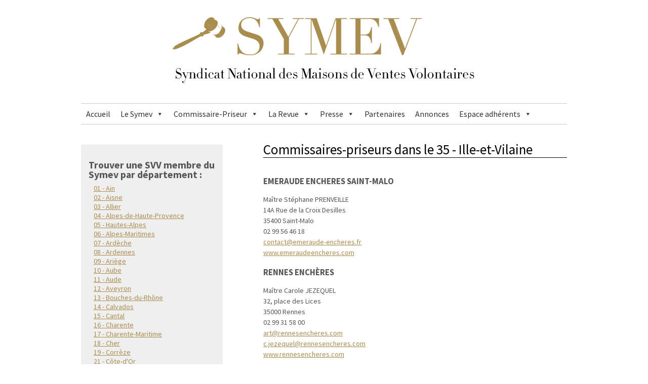

--- FILE ---
content_type: text/html; charset=UTF-8
request_url: https://symev.org/departement/35-ille-et-vilaine/
body_size: 14312
content:
<!-- TAXONOMY-MEMBRES_CAT.PHP -->

<!doctype html>  

<!--[if lt IE 7]><html lang="fr-FR" class="no-js lt-ie9 lt-ie8 lt-ie7"> <![endif]-->
<!--[if (IE 7)&!(IEMobile)]><html lang="fr-FR" class="no-js lt-ie9 lt-ie8"><![endif]-->
<!--[if (IE 8)&!(IEMobile)]><html lang="fr-FR" class="no-js lt-ie9"><![endif]-->
<!--[if gt IE 8]><!--> <html lang="fr-FR" class="no-js"><!--<![endif]-->
	
	<head>
		<meta charset="utf-8">
		
		<title>
			  Localisation des membres  35 &#8211; Ille-et-Vilaine Archive - Symev		</title>
		
		<!-- Google Chrome Frame for IE -->
		<meta http-equiv="X-UA-Compatible" content="IE=edge,chrome=1">
		
		<link href="https://fonts.googleapis.com/css?family=GFS+Didot" rel="stylesheet">
		<link href="https://fonts.googleapis.com/css?family=PT+Serif:400,700" rel="stylesheet">
		
        <link href="https://fonts.googleapis.com/css?family=Source+Sans+Pro:400,400i,600,700,700i,900" rel="stylesheet">


		<!-- mobile meta (hooray!) -->
		<meta name="HandheldFriendly" content="True">
		<meta name="MobileOptimized" content="320">
		<meta name="viewport" content="width=device-width, initial-scale=1.0"/>
		
		<!-- icons & favicons (for more: http://themble.com/support/adding-icons-favicons/) -->
		<link rel="shortcut icon" href="https://symev.org/wp-content/uploads/2018/10/favicon.gif">
		
  		<link rel="pingback" href="https://symev.org/xmlrpc.php">
		
		
		<!-- wordpress head functions -->
		<meta name='robots' content='max-image-preview:large' />
<link rel="alternate" type="application/rss+xml" title="Flux pour Symev &raquo; 35 - Ille-et-Vilaine Localisation du membre" href="https://symev.org/departement/35-ille-et-vilaine/feed/" />
<script type="text/javascript">
window._wpemojiSettings = {"baseUrl":"https:\/\/s.w.org\/images\/core\/emoji\/14.0.0\/72x72\/","ext":".png","svgUrl":"https:\/\/s.w.org\/images\/core\/emoji\/14.0.0\/svg\/","svgExt":".svg","source":{"concatemoji":"https:\/\/symev.org\/wp-includes\/js\/wp-emoji-release.min.js?ver=6.2.8"}};
/*! This file is auto-generated */
!function(e,a,t){var n,r,o,i=a.createElement("canvas"),p=i.getContext&&i.getContext("2d");function s(e,t){p.clearRect(0,0,i.width,i.height),p.fillText(e,0,0);e=i.toDataURL();return p.clearRect(0,0,i.width,i.height),p.fillText(t,0,0),e===i.toDataURL()}function c(e){var t=a.createElement("script");t.src=e,t.defer=t.type="text/javascript",a.getElementsByTagName("head")[0].appendChild(t)}for(o=Array("flag","emoji"),t.supports={everything:!0,everythingExceptFlag:!0},r=0;r<o.length;r++)t.supports[o[r]]=function(e){if(p&&p.fillText)switch(p.textBaseline="top",p.font="600 32px Arial",e){case"flag":return s("\ud83c\udff3\ufe0f\u200d\u26a7\ufe0f","\ud83c\udff3\ufe0f\u200b\u26a7\ufe0f")?!1:!s("\ud83c\uddfa\ud83c\uddf3","\ud83c\uddfa\u200b\ud83c\uddf3")&&!s("\ud83c\udff4\udb40\udc67\udb40\udc62\udb40\udc65\udb40\udc6e\udb40\udc67\udb40\udc7f","\ud83c\udff4\u200b\udb40\udc67\u200b\udb40\udc62\u200b\udb40\udc65\u200b\udb40\udc6e\u200b\udb40\udc67\u200b\udb40\udc7f");case"emoji":return!s("\ud83e\udef1\ud83c\udffb\u200d\ud83e\udef2\ud83c\udfff","\ud83e\udef1\ud83c\udffb\u200b\ud83e\udef2\ud83c\udfff")}return!1}(o[r]),t.supports.everything=t.supports.everything&&t.supports[o[r]],"flag"!==o[r]&&(t.supports.everythingExceptFlag=t.supports.everythingExceptFlag&&t.supports[o[r]]);t.supports.everythingExceptFlag=t.supports.everythingExceptFlag&&!t.supports.flag,t.DOMReady=!1,t.readyCallback=function(){t.DOMReady=!0},t.supports.everything||(n=function(){t.readyCallback()},a.addEventListener?(a.addEventListener("DOMContentLoaded",n,!1),e.addEventListener("load",n,!1)):(e.attachEvent("onload",n),a.attachEvent("onreadystatechange",function(){"complete"===a.readyState&&t.readyCallback()})),(e=t.source||{}).concatemoji?c(e.concatemoji):e.wpemoji&&e.twemoji&&(c(e.twemoji),c(e.wpemoji)))}(window,document,window._wpemojiSettings);
</script>
<style type="text/css">
img.wp-smiley,
img.emoji {
	display: inline !important;
	border: none !important;
	box-shadow: none !important;
	height: 1em !important;
	width: 1em !important;
	margin: 0 0.07em !important;
	vertical-align: -0.1em !important;
	background: none !important;
	padding: 0 !important;
}
</style>
	<link rel='stylesheet' id='wp-block-library-css' href='https://symev.org/wp-includes/css/dist/block-library/style.min.css?ver=6.2.8' type='text/css' media='all' />
<link rel='stylesheet' id='classic-theme-styles-css' href='https://symev.org/wp-includes/css/classic-themes.min.css?ver=6.2.8' type='text/css' media='all' />
<style id='global-styles-inline-css' type='text/css'>
body{--wp--preset--color--black: #000000;--wp--preset--color--cyan-bluish-gray: #abb8c3;--wp--preset--color--white: #ffffff;--wp--preset--color--pale-pink: #f78da7;--wp--preset--color--vivid-red: #cf2e2e;--wp--preset--color--luminous-vivid-orange: #ff6900;--wp--preset--color--luminous-vivid-amber: #fcb900;--wp--preset--color--light-green-cyan: #7bdcb5;--wp--preset--color--vivid-green-cyan: #00d084;--wp--preset--color--pale-cyan-blue: #8ed1fc;--wp--preset--color--vivid-cyan-blue: #0693e3;--wp--preset--color--vivid-purple: #9b51e0;--wp--preset--gradient--vivid-cyan-blue-to-vivid-purple: linear-gradient(135deg,rgba(6,147,227,1) 0%,rgb(155,81,224) 100%);--wp--preset--gradient--light-green-cyan-to-vivid-green-cyan: linear-gradient(135deg,rgb(122,220,180) 0%,rgb(0,208,130) 100%);--wp--preset--gradient--luminous-vivid-amber-to-luminous-vivid-orange: linear-gradient(135deg,rgba(252,185,0,1) 0%,rgba(255,105,0,1) 100%);--wp--preset--gradient--luminous-vivid-orange-to-vivid-red: linear-gradient(135deg,rgba(255,105,0,1) 0%,rgb(207,46,46) 100%);--wp--preset--gradient--very-light-gray-to-cyan-bluish-gray: linear-gradient(135deg,rgb(238,238,238) 0%,rgb(169,184,195) 100%);--wp--preset--gradient--cool-to-warm-spectrum: linear-gradient(135deg,rgb(74,234,220) 0%,rgb(151,120,209) 20%,rgb(207,42,186) 40%,rgb(238,44,130) 60%,rgb(251,105,98) 80%,rgb(254,248,76) 100%);--wp--preset--gradient--blush-light-purple: linear-gradient(135deg,rgb(255,206,236) 0%,rgb(152,150,240) 100%);--wp--preset--gradient--blush-bordeaux: linear-gradient(135deg,rgb(254,205,165) 0%,rgb(254,45,45) 50%,rgb(107,0,62) 100%);--wp--preset--gradient--luminous-dusk: linear-gradient(135deg,rgb(255,203,112) 0%,rgb(199,81,192) 50%,rgb(65,88,208) 100%);--wp--preset--gradient--pale-ocean: linear-gradient(135deg,rgb(255,245,203) 0%,rgb(182,227,212) 50%,rgb(51,167,181) 100%);--wp--preset--gradient--electric-grass: linear-gradient(135deg,rgb(202,248,128) 0%,rgb(113,206,126) 100%);--wp--preset--gradient--midnight: linear-gradient(135deg,rgb(2,3,129) 0%,rgb(40,116,252) 100%);--wp--preset--duotone--dark-grayscale: url('#wp-duotone-dark-grayscale');--wp--preset--duotone--grayscale: url('#wp-duotone-grayscale');--wp--preset--duotone--purple-yellow: url('#wp-duotone-purple-yellow');--wp--preset--duotone--blue-red: url('#wp-duotone-blue-red');--wp--preset--duotone--midnight: url('#wp-duotone-midnight');--wp--preset--duotone--magenta-yellow: url('#wp-duotone-magenta-yellow');--wp--preset--duotone--purple-green: url('#wp-duotone-purple-green');--wp--preset--duotone--blue-orange: url('#wp-duotone-blue-orange');--wp--preset--font-size--small: 13px;--wp--preset--font-size--medium: 20px;--wp--preset--font-size--large: 36px;--wp--preset--font-size--x-large: 42px;--wp--preset--spacing--20: 0.44rem;--wp--preset--spacing--30: 0.67rem;--wp--preset--spacing--40: 1rem;--wp--preset--spacing--50: 1.5rem;--wp--preset--spacing--60: 2.25rem;--wp--preset--spacing--70: 3.38rem;--wp--preset--spacing--80: 5.06rem;--wp--preset--shadow--natural: 6px 6px 9px rgba(0, 0, 0, 0.2);--wp--preset--shadow--deep: 12px 12px 50px rgba(0, 0, 0, 0.4);--wp--preset--shadow--sharp: 6px 6px 0px rgba(0, 0, 0, 0.2);--wp--preset--shadow--outlined: 6px 6px 0px -3px rgba(255, 255, 255, 1), 6px 6px rgba(0, 0, 0, 1);--wp--preset--shadow--crisp: 6px 6px 0px rgba(0, 0, 0, 1);}:where(.is-layout-flex){gap: 0.5em;}body .is-layout-flow > .alignleft{float: left;margin-inline-start: 0;margin-inline-end: 2em;}body .is-layout-flow > .alignright{float: right;margin-inline-start: 2em;margin-inline-end: 0;}body .is-layout-flow > .aligncenter{margin-left: auto !important;margin-right: auto !important;}body .is-layout-constrained > .alignleft{float: left;margin-inline-start: 0;margin-inline-end: 2em;}body .is-layout-constrained > .alignright{float: right;margin-inline-start: 2em;margin-inline-end: 0;}body .is-layout-constrained > .aligncenter{margin-left: auto !important;margin-right: auto !important;}body .is-layout-constrained > :where(:not(.alignleft):not(.alignright):not(.alignfull)){max-width: var(--wp--style--global--content-size);margin-left: auto !important;margin-right: auto !important;}body .is-layout-constrained > .alignwide{max-width: var(--wp--style--global--wide-size);}body .is-layout-flex{display: flex;}body .is-layout-flex{flex-wrap: wrap;align-items: center;}body .is-layout-flex > *{margin: 0;}:where(.wp-block-columns.is-layout-flex){gap: 2em;}.has-black-color{color: var(--wp--preset--color--black) !important;}.has-cyan-bluish-gray-color{color: var(--wp--preset--color--cyan-bluish-gray) !important;}.has-white-color{color: var(--wp--preset--color--white) !important;}.has-pale-pink-color{color: var(--wp--preset--color--pale-pink) !important;}.has-vivid-red-color{color: var(--wp--preset--color--vivid-red) !important;}.has-luminous-vivid-orange-color{color: var(--wp--preset--color--luminous-vivid-orange) !important;}.has-luminous-vivid-amber-color{color: var(--wp--preset--color--luminous-vivid-amber) !important;}.has-light-green-cyan-color{color: var(--wp--preset--color--light-green-cyan) !important;}.has-vivid-green-cyan-color{color: var(--wp--preset--color--vivid-green-cyan) !important;}.has-pale-cyan-blue-color{color: var(--wp--preset--color--pale-cyan-blue) !important;}.has-vivid-cyan-blue-color{color: var(--wp--preset--color--vivid-cyan-blue) !important;}.has-vivid-purple-color{color: var(--wp--preset--color--vivid-purple) !important;}.has-black-background-color{background-color: var(--wp--preset--color--black) !important;}.has-cyan-bluish-gray-background-color{background-color: var(--wp--preset--color--cyan-bluish-gray) !important;}.has-white-background-color{background-color: var(--wp--preset--color--white) !important;}.has-pale-pink-background-color{background-color: var(--wp--preset--color--pale-pink) !important;}.has-vivid-red-background-color{background-color: var(--wp--preset--color--vivid-red) !important;}.has-luminous-vivid-orange-background-color{background-color: var(--wp--preset--color--luminous-vivid-orange) !important;}.has-luminous-vivid-amber-background-color{background-color: var(--wp--preset--color--luminous-vivid-amber) !important;}.has-light-green-cyan-background-color{background-color: var(--wp--preset--color--light-green-cyan) !important;}.has-vivid-green-cyan-background-color{background-color: var(--wp--preset--color--vivid-green-cyan) !important;}.has-pale-cyan-blue-background-color{background-color: var(--wp--preset--color--pale-cyan-blue) !important;}.has-vivid-cyan-blue-background-color{background-color: var(--wp--preset--color--vivid-cyan-blue) !important;}.has-vivid-purple-background-color{background-color: var(--wp--preset--color--vivid-purple) !important;}.has-black-border-color{border-color: var(--wp--preset--color--black) !important;}.has-cyan-bluish-gray-border-color{border-color: var(--wp--preset--color--cyan-bluish-gray) !important;}.has-white-border-color{border-color: var(--wp--preset--color--white) !important;}.has-pale-pink-border-color{border-color: var(--wp--preset--color--pale-pink) !important;}.has-vivid-red-border-color{border-color: var(--wp--preset--color--vivid-red) !important;}.has-luminous-vivid-orange-border-color{border-color: var(--wp--preset--color--luminous-vivid-orange) !important;}.has-luminous-vivid-amber-border-color{border-color: var(--wp--preset--color--luminous-vivid-amber) !important;}.has-light-green-cyan-border-color{border-color: var(--wp--preset--color--light-green-cyan) !important;}.has-vivid-green-cyan-border-color{border-color: var(--wp--preset--color--vivid-green-cyan) !important;}.has-pale-cyan-blue-border-color{border-color: var(--wp--preset--color--pale-cyan-blue) !important;}.has-vivid-cyan-blue-border-color{border-color: var(--wp--preset--color--vivid-cyan-blue) !important;}.has-vivid-purple-border-color{border-color: var(--wp--preset--color--vivid-purple) !important;}.has-vivid-cyan-blue-to-vivid-purple-gradient-background{background: var(--wp--preset--gradient--vivid-cyan-blue-to-vivid-purple) !important;}.has-light-green-cyan-to-vivid-green-cyan-gradient-background{background: var(--wp--preset--gradient--light-green-cyan-to-vivid-green-cyan) !important;}.has-luminous-vivid-amber-to-luminous-vivid-orange-gradient-background{background: var(--wp--preset--gradient--luminous-vivid-amber-to-luminous-vivid-orange) !important;}.has-luminous-vivid-orange-to-vivid-red-gradient-background{background: var(--wp--preset--gradient--luminous-vivid-orange-to-vivid-red) !important;}.has-very-light-gray-to-cyan-bluish-gray-gradient-background{background: var(--wp--preset--gradient--very-light-gray-to-cyan-bluish-gray) !important;}.has-cool-to-warm-spectrum-gradient-background{background: var(--wp--preset--gradient--cool-to-warm-spectrum) !important;}.has-blush-light-purple-gradient-background{background: var(--wp--preset--gradient--blush-light-purple) !important;}.has-blush-bordeaux-gradient-background{background: var(--wp--preset--gradient--blush-bordeaux) !important;}.has-luminous-dusk-gradient-background{background: var(--wp--preset--gradient--luminous-dusk) !important;}.has-pale-ocean-gradient-background{background: var(--wp--preset--gradient--pale-ocean) !important;}.has-electric-grass-gradient-background{background: var(--wp--preset--gradient--electric-grass) !important;}.has-midnight-gradient-background{background: var(--wp--preset--gradient--midnight) !important;}.has-small-font-size{font-size: var(--wp--preset--font-size--small) !important;}.has-medium-font-size{font-size: var(--wp--preset--font-size--medium) !important;}.has-large-font-size{font-size: var(--wp--preset--font-size--large) !important;}.has-x-large-font-size{font-size: var(--wp--preset--font-size--x-large) !important;}
.wp-block-navigation a:where(:not(.wp-element-button)){color: inherit;}
:where(.wp-block-columns.is-layout-flex){gap: 2em;}
.wp-block-pullquote{font-size: 1.5em;line-height: 1.6;}
</style>
<link rel='stylesheet' id='contact-form-7-css' href='https://symev.org/wp-content/plugins/contact-form-7/includes/css/styles.css?ver=5.7.4' type='text/css' media='all' />
<link rel='stylesheet' id='dashicons-css' href='https://symev.org/wp-includes/css/dashicons.min.css?ver=6.2.8' type='text/css' media='all' />
<link rel='stylesheet' id='rmp-menu-styles-css' href='https://symev.org/wp-content/uploads/rmp-menu/css/rmp-menu.css?ver=16.57.13' type='text/css' media='all' />
<link rel='stylesheet' id='to-top-css' href='https://symev.org/wp-content/plugins/to-top/public/css/to-top-public.css?ver=2.5.2' type='text/css' media='all' />
<link rel='stylesheet' id='megamenu-css' href='https://symev.org/wp-content/uploads/maxmegamenu/style.css?ver=b2e62c' type='text/css' media='all' />
<link rel='stylesheet' id='fancybox-css' href='https://symev.org/wp-content/plugins/easy-fancybox/fancybox/1.5.4/jquery.fancybox.min.css?ver=6.2.8' type='text/css' media='screen' />
<link rel='stylesheet' id='bones-stylesheet-css' href='https://symev.org/wp-content/themes/symev/library/css/style.css?ver=6.2.8' type='text/css' media='all' />
<!--[if lt IE 9]>
<link rel='stylesheet' id='bones-ie-only-css' href='https://symev.org/wp-content/themes/symev/library/css/ie.css?ver=6.2.8' type='text/css' media='all' />
<![endif]-->
<!--n2css--><script type='text/javascript' src='https://symev.org/wp-includes/js/jquery/jquery.min.js?ver=3.6.4' id='jquery-core-js'></script>
<script type='text/javascript' src='https://symev.org/wp-includes/js/jquery/jquery-migrate.min.js?ver=3.4.0' id='jquery-migrate-js'></script>
<script type='text/javascript' id='rmp_menu_scripts-js-extra'>
/* <![CDATA[ */
var rmp_menu = {"ajaxURL":"https:\/\/symev.org\/wp-admin\/admin-ajax.php","wp_nonce":"bd4ebfe0e5","menu":[{"menu_theme":null,"theme_type":"default","theme_location_menu":"","submenu_submenu_arrow_width":"40","submenu_submenu_arrow_width_unit":"px","submenu_submenu_arrow_height":"39","submenu_submenu_arrow_height_unit":"px","submenu_arrow_position":"right","submenu_sub_arrow_background_colour":"#212121","submenu_sub_arrow_background_hover_colour":"#3f3f3f","submenu_sub_arrow_background_colour_active":"#212121","submenu_sub_arrow_background_hover_colour_active":"#3f3f3f","submenu_sub_arrow_border_width":"1","submenu_sub_arrow_border_width_unit":"px","submenu_sub_arrow_border_colour":"#212121","submenu_sub_arrow_border_hover_colour":"#3f3f3f","submenu_sub_arrow_border_colour_active":"#212121","submenu_sub_arrow_border_hover_colour_active":"#3f3f3f","submenu_sub_arrow_shape_colour":"#ffffff","submenu_sub_arrow_shape_hover_colour":"#ffffff","submenu_sub_arrow_shape_colour_active":"#ffffff","submenu_sub_arrow_shape_hover_colour_active":"#ffffff","use_header_bar":"off","header_bar_items_order":"{\"logo\":\"on\",\"title\":\"on\",\"search\":\"on\",\"html content\":\"on\"}","header_bar_title":"","header_bar_html_content":"","header_bar_logo":"","header_bar_logo_link":"","header_bar_logo_width":"","header_bar_logo_width_unit":"%","header_bar_logo_height":"","header_bar_logo_height_unit":"px","header_bar_height":"80","header_bar_height_unit":"px","header_bar_padding":{"top":"0px","right":"5%","bottom":"0px","left":"5%"},"header_bar_font":"","header_bar_font_size":"14","header_bar_font_size_unit":"px","header_bar_text_color":"#ffffff","header_bar_background_color":"#ffffff","header_bar_breakpoint":"800","header_bar_position_type":"fixed","header_bar_adjust_page":null,"header_bar_scroll_enable":"off","header_bar_scroll_background_color":"#36bdf6","mobile_breakpoint":"600","tablet_breakpoint":"800","transition_speed":"0.5","sub_menu_speed":"0.2","show_menu_on_page_load":"","menu_disable_scrolling":"off","menu_overlay":"off","menu_overlay_colour":"rgba(0, 0, 0, 0.7)","desktop_menu_width":"","desktop_menu_width_unit":"%","desktop_menu_positioning":"fixed","desktop_menu_side":"","desktop_menu_to_hide":"","use_current_theme_location":"off","mega_menu":{"225":"off","227":"off","229":"off","228":"off","226":"off"},"desktop_submenu_open_animation":"none","desktop_submenu_open_animation_speed":"100ms","desktop_submenu_open_on_click":"off","desktop_menu_hide_and_show":"off","menu_name":"Default Menu","menu_to_use":"menu1","different_menu_for_mobile":"off","menu_to_use_in_mobile":"main-menu","use_mobile_menu":"on","use_tablet_menu":"on","use_desktop_menu":"","menu_display_on":"all-pages","menu_to_hide":"","submenu_descriptions_on":"","custom_walker":"","menu_background_colour":"#212121","menu_depth":"5","smooth_scroll_on":"off","smooth_scroll_speed":"500","menu_font_icons":[],"menu_links_height":"40","menu_links_height_unit":"px","menu_links_line_height":"40","menu_links_line_height_unit":"px","menu_depth_0":"5","menu_depth_0_unit":"%","menu_font_size":"16","menu_font_size_unit":"px","menu_font":"","menu_font_weight":"normal","menu_text_alignment":"left","menu_text_letter_spacing":"","menu_word_wrap":"off","menu_link_colour":"#ffffff","menu_link_hover_colour":"#ffffff","menu_current_link_colour":"#ffffff","menu_current_link_hover_colour":"#ffffff","menu_item_background_colour":"#212121","menu_item_background_hover_colour":"#3f3f3f","menu_current_item_background_colour":"#212121","menu_current_item_background_hover_colour":"#3f3f3f","menu_border_width":"1","menu_border_width_unit":"px","menu_item_border_colour":"#212121","menu_item_border_colour_hover":"#212121","menu_current_item_border_colour":"#212121","menu_current_item_border_hover_colour":"#3f3f3f","submenu_links_height":"40","submenu_links_height_unit":"px","submenu_links_line_height":"40","submenu_links_line_height_unit":"px","menu_depth_side":"left","menu_depth_1":"10","menu_depth_1_unit":"%","menu_depth_2":"15","menu_depth_2_unit":"%","menu_depth_3":"20","menu_depth_3_unit":"%","menu_depth_4":"25","menu_depth_4_unit":"%","submenu_item_background_colour":"#212121","submenu_item_background_hover_colour":"#3f3f3f","submenu_current_item_background_colour":"#212121","submenu_current_item_background_hover_colour":"#3f3f3f","submenu_border_width":"1","submenu_border_width_unit":"px","submenu_item_border_colour":"#212121","submenu_item_border_colour_hover":"#212121","submenu_current_item_border_colour":"#212121","submenu_current_item_border_hover_colour":"#3f3f3f","submenu_font_size":"16","submenu_font_size_unit":"px","submenu_font":"","submenu_font_weight":"normal","submenu_text_letter_spacing":"","submenu_text_alignment":"left","submenu_link_colour":"#ffffff","submenu_link_hover_colour":"#ffffff","submenu_current_link_colour":"#ffffff","submenu_current_link_hover_colour":"#ffffff","inactive_arrow_shape":"\u25bc","active_arrow_shape":"\u25b2","inactive_arrow_font_icon":"","active_arrow_font_icon":"","inactive_arrow_image":"","active_arrow_image":"","submenu_arrow_width":"40","submenu_arrow_width_unit":"px","submenu_arrow_height":"39","submenu_arrow_height_unit":"px","arrow_position":"right","menu_sub_arrow_shape_colour":"#ffffff","menu_sub_arrow_shape_hover_colour":"#ffffff","menu_sub_arrow_shape_colour_active":"#ffffff","menu_sub_arrow_shape_hover_colour_active":"#ffffff","menu_sub_arrow_border_width":"1","menu_sub_arrow_border_width_unit":"px","menu_sub_arrow_border_colour":"#212121","menu_sub_arrow_border_hover_colour":"#3f3f3f","menu_sub_arrow_border_colour_active":"#212121","menu_sub_arrow_border_hover_colour_active":"#3f3f3f","menu_sub_arrow_background_colour":"#212121","menu_sub_arrow_background_hover_colour":"#3f3f3f","menu_sub_arrow_background_colour_active":"#212121","menu_sub_arrow_background_hover_colour_active":"#3f3f3f","fade_submenus":"off","fade_submenus_side":"left","fade_submenus_delay":"100","fade_submenus_speed":"500","use_slide_effect":"off","slide_effect_back_to_text":"Back","accordion_animation":"off","auto_expand_all_submenus":"off","auto_expand_current_submenus":"off","menu_item_click_to_trigger_submenu":"off","button_width":"35","button_width_unit":"px","button_height":"35","button_height_unit":"px","button_background_colour":"#000000","button_background_colour_hover":"#000000","button_background_colour_active":"#000000","toggle_button_border_radius":"5","button_transparent_background":"off","button_left_or_right":"right","button_position_type":"fixed","button_distance_from_side":"5","button_distance_from_side_unit":"%","button_top":"15","button_top_unit":"px","button_push_with_animation":"off","button_click_animation":"boring","button_line_margin":"5","button_line_margin_unit":"px","button_line_width":"25","button_line_width_unit":"px","button_line_height":"3","button_line_height_unit":"px","button_line_colour":"#ffffff","button_line_colour_hover":"#ffffff","button_line_colour_active":"#ffffff","button_font_icon":"","button_font_icon_when_clicked":"","button_image":"","button_image_when_clicked":"","button_title":"","button_title_open":"","button_title_position":"left","menu_container_columns":"","button_font":"","button_font_size":"16","button_font_size_unit":"px","button_title_line_height":"18","button_title_line_height_unit":"px","button_text_colour":"#ffffff","button_trigger_type_click":"on","button_trigger_type_hover":"off","button_click_trigger":"#responsive-menu-button","items_order":{"title":"on","menu":"on","search":"on","additional content":"on"},"menu_title":"","menu_title_link":"","menu_title_link_location":"_self","menu_title_image":"","menu_title_font_icon":"","menu_title_section_padding":{"top":"10%","right":"5%","bottom":"0%","left":"5%"},"menu_title_background_colour":"#212121","menu_title_background_hover_colour":"#212121","menu_title_font_size":"13","menu_title_font_size_unit":"px","menu_title_alignment":"left","menu_title_font_weight":"400","menu_title_font_family":"","menu_title_colour":"#ffffff","menu_title_hover_colour":"#ffffff","menu_title_image_width":"","menu_title_image_width_unit":"%","menu_title_image_height":"","menu_title_image_height_unit":"px","menu_additional_content":"","menu_additional_section_padding":{"left":"5%","top":"0px","right":"5%","bottom":"0px"},"menu_additional_content_font_size":"16","menu_additional_content_font_size_unit":"px","menu_additional_content_alignment":"center","menu_additional_content_colour":"#ffffff","menu_search_box_text":"Search","menu_search_section_padding":{"left":"5%","top":"0px","right":"5%","bottom":"0px"},"menu_search_box_height":"45","menu_search_box_height_unit":"px","menu_search_box_border_radius":"30","menu_search_box_text_colour":"#333333","menu_search_box_background_colour":"#ffffff","menu_search_box_placeholder_colour":"#c7c7cd","menu_search_box_border_colour":"#dadada","menu_section_padding":{"top":"0px","right":"0px","bottom":"0px","left":"0px"},"menu_width":"75","menu_width_unit":"%","menu_maximum_width":"","menu_maximum_width_unit":"px","menu_minimum_width":"","menu_minimum_width_unit":"px","menu_auto_height":"off","menu_container_padding":{"top":"0px","right":"0px","bottom":"0px","left":"0px"},"menu_container_background_colour":"#212121","menu_background_image":"","animation_type":"slide","menu_appear_from":"left","animation_speed":"0.5","page_wrapper":"","menu_close_on_body_click":"off","menu_close_on_scroll":"off","menu_close_on_link_click":"off","enable_touch_gestures":"","active_arrow_font_icon_type":"font-awesome","active_arrow_image_alt":"","admin_theme":"dark","breakpoint":"800","button_font_icon_type":"font-awesome","button_font_icon_when_clicked_type":"font-awesome","button_image_alt":"","button_image_alt_when_clicked":"","button_trigger_type":"click","custom_css":"","desktop_menu_options":"{\"1313\":{\"type\":\"standard\",\"width\":\"auto\",\"parent_background_colour\":\"\",\"parent_background_image\":\"\"},\"1283\":{\"type\":\"standard\",\"width\":\"auto\",\"parent_background_colour\":\"\",\"parent_background_image\":\"\"},\"1298\":{\"width\":\"auto\",\"widgets\":[{\"title\":{\"enabled\":\"true\"}}]},\"1292\":{\"width\":\"auto\",\"widgets\":[{\"title\":{\"enabled\":\"true\"}}]},\"1291\":{\"width\":\"auto\",\"widgets\":[{\"title\":{\"enabled\":\"true\"}}]},\"1293\":{\"width\":\"auto\",\"widgets\":[{\"title\":{\"enabled\":\"true\"}}]},\"1304\":{\"width\":\"auto\",\"widgets\":[{\"title\":{\"enabled\":\"true\"}}]},\"1303\":{\"width\":\"auto\",\"widgets\":[{\"title\":{\"enabled\":\"true\"}}]},\"2426\":{\"width\":\"auto\",\"widgets\":[{\"title\":{\"enabled\":\"true\"}}]},\"1284\":{\"type\":\"standard\",\"width\":\"auto\",\"parent_background_colour\":\"\",\"parent_background_image\":\"\"},\"1302\":{\"width\":\"auto\",\"widgets\":[{\"title\":{\"enabled\":\"true\"}}]},\"1301\":{\"width\":\"auto\",\"widgets\":[{\"title\":{\"enabled\":\"true\"}}]},\"1294\":{\"width\":\"auto\",\"widgets\":[{\"title\":{\"enabled\":\"true\"}}]},\"1300\":{\"width\":\"auto\",\"widgets\":[{\"title\":{\"enabled\":\"true\"}}]},\"1295\":{\"width\":\"auto\",\"widgets\":[{\"title\":{\"enabled\":\"true\"}}]},\"1288\":{\"type\":\"standard\",\"width\":\"auto\",\"parent_background_colour\":\"\",\"parent_background_image\":\"\"},\"1308\":{\"width\":\"auto\",\"widgets\":[{\"title\":{\"enabled\":\"true\"}}]},\"1307\":{\"width\":\"auto\",\"widgets\":[{\"title\":{\"enabled\":\"true\"}}]},\"1285\":{\"type\":\"standard\",\"width\":\"auto\",\"parent_background_colour\":\"\",\"parent_background_image\":\"\"},\"3583\":{\"width\":\"auto\",\"widgets\":[{\"title\":{\"enabled\":\"true\"}}]},\"1296\":{\"width\":\"auto\",\"widgets\":[{\"title\":{\"enabled\":\"true\"}}]},\"1299\":{\"type\":\"standard\",\"width\":\"auto\",\"parent_background_colour\":\"\",\"parent_background_image\":\"\"},\"2922\":{\"type\":\"standard\",\"width\":\"auto\",\"parent_background_colour\":\"\",\"parent_background_image\":\"\"},\"1286\":{\"type\":\"standard\",\"width\":\"auto\",\"parent_background_colour\":\"\",\"parent_background_image\":\"\"},\"1880\":{\"width\":\"auto\",\"widgets\":[{\"title\":{\"enabled\":\"true\"}}]},\"1729\":{\"width\":\"auto\",\"widgets\":[{\"title\":{\"enabled\":\"true\"}}]}}","external_files":"off","header_bar_logo_alt":"","hide_on_desktop":"off","hide_on_mobile":"off","inactive_arrow_font_icon_type":"font-awesome","inactive_arrow_image_alt":"","keyboard_shortcut_close_menu":"27,37","keyboard_shortcut_open_menu":"32,39","menu_adjust_for_wp_admin_bar":"off","menu_depth_5":"30","menu_depth_5_unit":"%","menu_title_font_icon_type":"font-awesome","menu_title_image_alt":"","minify_scripts":"off","mobile_only":"off","remove_bootstrap":"","remove_fontawesome":"","scripts_in_footer":"off","shortcode":"off","single_menu_font":"","single_menu_font_size":"14","single_menu_font_size_unit":"px","single_menu_height":"80","single_menu_height_unit":"px","single_menu_item_background_colour":"#ffffff","single_menu_item_background_colour_hover":"#ffffff","single_menu_item_link_colour":"#000000","single_menu_item_link_colour_hover":"#000000","single_menu_item_submenu_background_colour":"#ffffff","single_menu_item_submenu_background_colour_hover":"#ffffff","single_menu_item_submenu_link_colour":"#000000","single_menu_item_submenu_link_colour_hover":"#000000","single_menu_line_height":"80","single_menu_line_height_unit":"px","single_menu_submenu_font":"","single_menu_submenu_font_size":"12","single_menu_submenu_font_size_unit":"px","single_menu_submenu_height":"","single_menu_submenu_height_unit":"auto","single_menu_submenu_line_height":"40","single_menu_submenu_line_height_unit":"px","menu_title_padding":{"left":"5%","top":"0px","right":"5%","bottom":"0px"},"menu_id":10153,"active_toggle_contents":"\u25b2","inactive_toggle_contents":"\u25bc"}]};
/* ]]> */
</script>
<script type='text/javascript' src='https://symev.org/wp-content/plugins/responsive-menu/v4.0.0/assets/js/rmp-menu.js?ver=4.2.2' id='rmp_menu_scripts-js'></script>
<script type='text/javascript' id='to-top-js-extra'>
/* <![CDATA[ */
var to_top_options = {"scroll_offset":"100","icon_opacity":"50","style":"icon","icon_type":"dashicons-arrow-up-alt2","icon_color":"#ffffff","icon_bg_color":"#000000","icon_size":"32","border_radius":"5","image":"https:\/\/symev.org\/wp-content\/plugins\/to-top\/admin\/images\/default.png","image_width":"65","image_alt":"","location":"bottom-right","margin_x":"20","margin_y":"20","show_on_admin":"0","enable_autohide":"0","autohide_time":"2","enable_hide_small_device":"0","small_device_max_width":"640","reset":"0"};
/* ]]> */
</script>
<script async type='text/javascript' src='https://symev.org/wp-content/plugins/to-top/public/js/to-top-public.js?ver=2.5.2' id='to-top-js'></script>
<script type='text/javascript' src='https://symev.org/wp-content/themes/symev/library/js/libs/modernizr.custom.min.js?ver=2.5.3' id='bones-modernizr-js'></script>
<link rel="https://api.w.org/" href="https://symev.org/wp-json/" /><style type="text/css">/** Mega Menu CSS: fs **/</style>
		<!-- end of wordpress head -->
		
					<!-- Raphael.js - http://raphaeljs.com/ -->
			<script type="text/javascript" src="https://symev.org/wp-content/themes/symev/library/js/raphael-min.js" charset="utf-8"></script>
		
		<!-- Google Web Fonts -->
		<link href='https://fonts.googleapis.com/css?family=Questrial' rel='stylesheet' type='text/css'>
		
		<!-- drop Google Analytics Here -->
		<!-- end analytics -->
		
	</head>
	
	<body data-ocssl='1' class="archive tax-membres_cat term-35-ille-et-vilaine term-43 mega-menu-max-mega-menu-1">
	
		<div id="container">
			
			<header class="header" role="banner">
			
				<div id="inner-header" class="wrap clearfix">
					
					<!-- to use a image just replace the bloginfo('name') with your img src and remove the surrounding <p> -->
					<center>
						<a href="https://symev.org" rel="nofollow" title="Symev | Syndicat national des maisons de ventes volontaires">
							<img src="https://symev.org/wp-content/themes/symev/library/images/header_simev.png" alt="Symev | Syndicat national des maisons de ventes volontaires" />
						</a>
					</center>
					
					
					<div id="mega-menu-wrap-max_mega_menu_1" class="mega-menu-wrap"><div class="mega-menu-toggle"><div class="mega-toggle-blocks-left"></div><div class="mega-toggle-blocks-center"></div><div class="mega-toggle-blocks-right"><div class='mega-toggle-block mega-menu-toggle-block mega-toggle-block-1' id='mega-toggle-block-1' tabindex='0'><span class='mega-toggle-label' role='button' aria-expanded='false'><span class='mega-toggle-label-closed'>MENU</span><span class='mega-toggle-label-open'>MENU</span></span></div></div></div><ul id="mega-menu-max_mega_menu_1" class="mega-menu max-mega-menu mega-menu-horizontal mega-no-js" data-event="hover_intent" data-effect="fade_up" data-effect-speed="200" data-effect-mobile="disabled" data-effect-speed-mobile="0" data-mobile-force-width="false" data-second-click="go" data-document-click="collapse" data-vertical-behaviour="standard" data-breakpoint="600" data-unbind="true" data-mobile-state="collapse_all" data-hover-intent-timeout="300" data-hover-intent-interval="100"><li class='mega-menu-item mega-menu-item-type-custom mega-menu-item-object-custom mega-menu-item-home mega-menu-megamenu mega-align-bottom-left mega-menu-megamenu mega-menu-item-1313' id='mega-menu-item-1313'><a class="mega-menu-link" href="https://symev.org/" tabindex="0">Accueil</a></li><li class='mega-no-link mega-bigMenu1 mega-menu-item mega-menu-item-type-custom mega-menu-item-object-custom mega-menu-item-has-children mega-align-bottom-left mega-menu-flyout mega-menu-item-1283 no-link bigMenu1' id='mega-menu-item-1283'><a class="mega-menu-link" aria-haspopup="true" aria-expanded="false" tabindex="0">Le Symev<span class="mega-indicator" tabindex="0" role="button" aria-label="Le Symev submenu"></span></a>
<ul class="mega-sub-menu">
<li class='mega-menu-item mega-menu-item-type-post_type mega-menu-item-object-page mega-menu-item-1298' id='mega-menu-item-1298'><a class="mega-menu-link" href="https://symev.org/le-symev/histoire/">Histoire</a></li><li class='mega-menu-item mega-menu-item-type-post_type mega-menu-item-object-page mega-menu-item-1292' id='mega-menu-item-1292'><a class="mega-menu-link" href="https://symev.org/le-symev/organisation/">Organisation</a></li><li class='mega-menu-item mega-menu-item-type-post_type mega-menu-item-object-page mega-menu-item-1291' id='mega-menu-item-1291'><a class="mega-menu-link" href="https://symev.org/le-symev/missions/">Missions</a></li><li class='mega-menu-item mega-menu-item-type-post_type mega-menu-item-object-page mega-menu-item-1293' id='mega-menu-item-1293'><a class="mega-menu-link" href="https://symev.org/le-symev/services/">Services</a></li><li class='mega-menu-item mega-menu-item-type-post_type mega-menu-item-object-page mega-menu-item-1304' id='mega-menu-item-1304'><a class="mega-menu-link" href="https://symev.org/les-membres/trouvez-une-svv-pres-de-chez-vous/">Trouvez un commissaire-priseur près de chez vous</a></li><li class='mega-menu-item mega-menu-item-type-post_type mega-menu-item-object-page mega-menu-item-1303' id='mega-menu-item-1303'><a class="mega-menu-link" href="https://symev.org/les-membres/adherer-au-symev/">Adhérer au Symev</a></li><li class='mega-menu-item mega-menu-item-type-post_type mega-menu-item-object-page mega-menu-item-2426' id='mega-menu-item-2426'><a class="mega-menu-link" href="https://symev.org/le-symev/comptes/">Comptes</a></li></ul>
</li><li class='mega-no-link mega-menu-item mega-menu-item-type-custom mega-menu-item-object-custom mega-menu-item-has-children mega-align-bottom-left mega-menu-flyout mega-menu-item-1284 no-link' id='mega-menu-item-1284'><a class="mega-menu-link" aria-haspopup="true" aria-expanded="false" tabindex="0">Commissaire-Priseur<span class="mega-indicator" tabindex="0" role="button" aria-label="Commissaire-Priseur submenu"></span></a>
<ul class="mega-sub-menu">
<li class='mega-menu-item mega-menu-item-type-post_type mega-menu-item-object-page mega-menu-item-1302' id='mega-menu-item-1302'><a class="mega-menu-link" href="https://symev.org/commissaire-priseur/une-longue-tradition/">Une longue tradition</a></li><li class='mega-menu-item mega-menu-item-type-post_type mega-menu-item-object-page mega-menu-item-1301' id='mega-menu-item-1301'><a class="mega-menu-link" href="https://symev.org/commissaire-priseur/comprendre-les-encheres/">Comprendre les enchères</a></li><li class='mega-menu-item mega-menu-item-type-post_type mega-menu-item-object-page mega-menu-item-1294' id='mega-menu-item-1294'><a class="mega-menu-link" href="https://symev.org/commissaire-priseur/garanties-offertes/">Garanties offertes</a></li><li class='mega-menu-item mega-menu-item-type-post_type mega-menu-item-object-page mega-menu-item-1300' id='mega-menu-item-1300'><a class="mega-menu-link" href="https://symev.org/commissaire-priseur/un-metier-actuel/">Un métier actuel</a></li><li class='mega-menu-item mega-menu-item-type-post_type mega-menu-item-object-page mega-menu-item-1295' id='mega-menu-item-1295'><a class="mega-menu-link" href="https://symev.org/commissaire-priseur/le-metier-vu-par-les-cp/">Le métier vu par les CP</a></li></ul>
</li><li class='mega-no-link mega-menu-item mega-menu-item-type-custom mega-menu-item-object-custom mega-menu-item-has-children mega-align-bottom-left mega-menu-flyout mega-menu-item-1288 no-link' id='mega-menu-item-1288'><a class="mega-menu-link" aria-haspopup="true" aria-expanded="false" tabindex="0">La Revue<span class="mega-indicator" tabindex="0" role="button" aria-label="La Revue submenu"></span></a>
<ul class="mega-sub-menu">
<li class='mega-menu-item mega-menu-item-type-post_type mega-menu-item-object-page mega-menu-item-1308' id='mega-menu-item-1308'><a class="mega-menu-link" href="https://symev.org/la-revue/anciens-numeros/">Anciens numéros</a></li><li class='mega-menu-item mega-menu-item-type-post_type mega-menu-item-object-page mega-menu-item-1307' id='mega-menu-item-1307'><a class="mega-menu-link" href="https://symev.org/la-revue/abonnement/">Abonnement</a></li></ul>
</li><li class='mega-no-link mega-menu-item mega-menu-item-type-custom mega-menu-item-object-custom mega-menu-item-has-children mega-align-bottom-left mega-menu-flyout mega-menu-item-1285 no-link' id='mega-menu-item-1285'><a class="mega-menu-link" aria-haspopup="true" aria-expanded="false" tabindex="0">Presse<span class="mega-indicator" tabindex="0" role="button" aria-label="Presse submenu"></span></a>
<ul class="mega-sub-menu">
<li class='mega-menu-item mega-menu-item-type-custom mega-menu-item-object-custom mega-menu-item-3583' id='mega-menu-item-3583'><a class="mega-menu-link" href="/presse-contact/galerie-de-photos/">Galerie photos</a></li><li class='mega-menu-item mega-menu-item-type-post_type mega-menu-item-object-page mega-menu-item-1296' id='mega-menu-item-1296'><a class="mega-menu-link" href="https://symev.org/presse-contact/contact/">Contact</a></li></ul>
</li><li class='mega-menu-item mega-menu-item-type-post_type mega-menu-item-object-page mega-align-bottom-left mega-menu-flyout mega-menu-item-1299' id='mega-menu-item-1299'><a class="mega-menu-link" href="https://symev.org/partenaires/" tabindex="0">Partenaires</a></li><li class='mega-menu-item mega-menu-item-type-post_type mega-menu-item-object-page mega-align-bottom-left mega-menu-flyout mega-menu-item-2922' id='mega-menu-item-2922'><a class="mega-menu-link" href="https://symev.org/annonces/" tabindex="0">Annonces</a></li><li class='mega-no-link mega-bigMenu mega-menu-item mega-menu-item-type-custom mega-menu-item-object-custom mega-menu-item-has-children mega-align-bottom-left mega-menu-flyout mega-menu-item-1286 no-link bigMenu' id='mega-menu-item-1286'><a class="mega-menu-link" aria-haspopup="true" aria-expanded="false" tabindex="0">Espace adhérents<span class="mega-indicator" tabindex="0" role="button" aria-label="Espace adhérents submenu"></span></a>
<ul class="mega-sub-menu">
<li class='mega-menu-item mega-menu-item-type-custom mega-menu-item-object-custom mega-menu-item-1880' id='mega-menu-item-1880'><a target="_blank" class="mega-menu-link" href="https://incidents.symev.org">Fichier central des impayés des commissaires-priseurs</a></li><li class='mega-menu-item mega-menu-item-type-custom mega-menu-item-object-custom mega-menu-item-1729' id='mega-menu-item-1729'><a class="mega-menu-link" href="https://symev.org/fiches_metier/">Fiches métier</a></li></ul>
</li></ul></div>				
					
					
				
				</div> <!-- end #inner-header -->
			
			</header> <!-- end header -->
			
			<div id="content">
			
				<div id="inner-content" class="wrap clearfix">
			
				    <div id="main" class="eightcol first clearfix" role="main">
				
					    <h1 class="archive-title h2"><span>Commissaires-priseurs dans le </span> 35 - Ille-et-Vilaine</h1>

					    					
					    <article id="post-2678" class="clearfix post-2678 membres type-membres status-publish hentry membres_cat-35-ille-et-vilaine" role="article">
						
						    <header class="article-header">
							
							    <h3 class="h2">EMERAUDE ENCHERES SAINT-MALO</h3>
							
							    </header> <!-- end article header -->
					
						    <section class="post-content">
						
							    <p>Maître Stéphane PRENVEILLE<br />
<span class="LrzXr">14A Rue de la Croix Desilles</span><br />
35400 Saint-Malo<br />
02 99 56 46 18<br />
<a href="mailto:contact@emeraude-encheres.fr">contact@emeraude-encheres.fr</a><br />
<a href="https://www.emeraude-encheres.com/">www.emeraudeencheres.com</a></p>
					
						    </section> <!-- end article section -->
					
					    </article> <!-- end article -->
					
					    					
					    <article id="post-619" class="clearfix post-619 membres type-membres status-publish hentry membres_cat-35-ille-et-vilaine" role="article">
						
						    <header class="article-header">
							
							    <h3 class="h2">RENNES ENCHÈRES</h3>
							
							    </header> <!-- end article header -->
					
						    <section class="post-content">
						
							    <p>Maître Carole JEZEQUEL<br />
32, place des Lices<br />
35000 Rennes<br />
02 99 31 58 00<br />
<a href="mailto:art@rennesencheres.com">art@rennesencheres.com<br />
</a><a href="mailto:c.jezequel@rennesencheres.com">c.jezequel@rennesencheres.com</a><br />
<a href="https://www.rennesencheres.com/">www.rennesencheres.com</a></p>
					
						    </section> <!-- end article section -->
					
					    </article> <!-- end article -->
					
					    	
					
					        						
						        
					        					        
					    			
				    </div> <!-- end #main -->

				    <div id="sidebar-membres" class="sidebar clearfix" role="complementary">
				    	<h2>Trouver une SVV membre du Symev par département :</h2>
				    	<ul>
					    	<li><a href="https://symev.org/departement/01-ain" title="Voir la SVV membre du Symev dans le 01 - Ain">01 - Ain</a></li><li><a href="https://symev.org/departement/02-aisne" title="Voir la SVV membre du Symev dans le 02 - Aisne">02 - Aisne</a></li><li><a href="https://symev.org/departement/03-allier" title="Voir la SVV membre du Symev dans le 03 - Allier">03 - Allier</a></li><li><a href="https://symev.org/departement/04-alpes-de-haute-provence" title="Voir la SVV membre du Symev dans le 04 - Alpes-de-Haute-Provence">04 - Alpes-de-Haute-Provence</a></li><li><a href="https://symev.org/departement/05-hautes-alpes" title="Voir la SVV membre du Symev dans le 05 - Hautes-Alpes">05 - Hautes-Alpes</a></li><li><a href="https://symev.org/departement/06-alpes-maritimes" title="Voir la SVV membre du Symev dans le 06 - Alpes-Maritimes">06 - Alpes-Maritimes</a></li><li><a href="https://symev.org/departement/07-ardeche" title="Voir la SVV membre du Symev dans le 07 - Ardèche">07 - Ardèche</a></li><li><a href="https://symev.org/departement/08-ardennes" title="Voir la SVV membre du Symev dans le 08 - Ardennes">08 - Ardennes</a></li><li><a href="https://symev.org/departement/09-ariege" title="Voir la SVV membre du Symev dans le 09 - Ariège">09 - Ariège</a></li><li><a href="https://symev.org/departement/10-aube" title="Voir la SVV membre du Symev dans le 10 - Aube">10 - Aube</a></li><li><a href="https://symev.org/departement/11-aude" title="Voir la SVV membre du Symev dans le 11 - Aude">11 - Aude</a></li><li><a href="https://symev.org/departement/12-aveyron" title="Voir la SVV membre du Symev dans le 12 - Aveyron">12 - Aveyron</a></li><li><a href="https://symev.org/departement/13-bouches-du-rhone" title="Voir la SVV membre du Symev dans le 13 - Bouches-du-Rhône">13 - Bouches-du-Rhône</a></li><li><a href="https://symev.org/departement/14-calvados" title="Voir la SVV membre du Symev dans le 14 - Calvados">14 - Calvados</a></li><li><a href="https://symev.org/departement/15-cantal" title="Voir la SVV membre du Symev dans le 15 - Cantal">15 - Cantal</a></li><li><a href="https://symev.org/departement/16-charente" title="Voir la SVV membre du Symev dans le 16 - Charente">16 - Charente</a></li><li><a href="https://symev.org/departement/17-charente-maritime" title="Voir la SVV membre du Symev dans le 17 - Charente-Maritime">17 - Charente-Maritime</a></li><li><a href="https://symev.org/departement/18-cher" title="Voir la SVV membre du Symev dans le 18 - Cher">18 - Cher</a></li><li><a href="https://symev.org/departement/19-correze" title="Voir la SVV membre du Symev dans le 19 - Corrèze">19 - Corrèze</a></li><li><a href="https://symev.org/departement/21-cote-dor" title="Voir la SVV membre du Symev dans le 21 - Côte-d'Or">21 - Côte-d'Or</a></li><li><a href="https://symev.org/departement/22-cotes-darmor" title="Voir la SVV membre du Symev dans le 22 - Côtes-d'Armor">22 - Côtes-d'Armor</a></li><li><a href="https://symev.org/departement/23-creuse" title="Voir la SVV membre du Symev dans le 23 - Creuse">23 - Creuse</a></li><li><a href="https://symev.org/departement/24-dordogne" title="Voir la SVV membre du Symev dans le 24 - Dordogne">24 - Dordogne</a></li><li><a href="https://symev.org/departement/25-doubs" title="Voir la SVV membre du Symev dans le 25 - Doubs">25 - Doubs</a></li><li><a href="https://symev.org/departement/26-drome" title="Voir la SVV membre du Symev dans le 26 - Drôme">26 - Drôme</a></li><li><a href="https://symev.org/departement/27-eure" title="Voir la SVV membre du Symev dans le 27 - Eure">27 - Eure</a></li><li><a href="https://symev.org/departement/28-eure-et-loire" title="Voir la SVV membre du Symev dans le 28 - Eure-et-Loire">28 - Eure-et-Loire</a></li><li><a href="https://symev.org/departement/29-finistere" title="Voir la SVV membre du Symev dans le 29 - Finistère">29 - Finistère</a></li><li><a href="https://symev.org/departement/2a-corse-du-sud" title="Voir la SVV membre du Symev dans le 2A - Corse-du-Sud">2A - Corse-du-Sud</a></li><li><a href="https://symev.org/departement/2b-haute-corse" title="Voir la SVV membre du Symev dans le 2B - Haute-Corse">2B - Haute-Corse</a></li><li><a href="https://symev.org/departement/30-gard" title="Voir la SVV membre du Symev dans le 30 - Gard">30 - Gard</a></li><li><a href="https://symev.org/departement/31-haute-garonne" title="Voir la SVV membre du Symev dans le 31 - Haute-Garonne">31 - Haute-Garonne</a></li><li><a href="https://symev.org/departement/32-gers" title="Voir la SVV membre du Symev dans le 32 - Gers">32 - Gers</a></li><li><a href="https://symev.org/departement/33-gironde" title="Voir la SVV membre du Symev dans le 33 - Gironde">33 - Gironde</a></li><li><a href="https://symev.org/departement/34-herault" title="Voir la SVV membre du Symev dans le 34 - Hérault">34 - Hérault</a></li><li><a href="https://symev.org/departement/35-ille-et-vilaine" title="Voir la SVV membre du Symev dans le 35 - Ille-et-Vilaine">35 - Ille-et-Vilaine</a></li><li><a href="https://symev.org/departement/36-indre" title="Voir la SVV membre du Symev dans le 36 - Indre">36 - Indre</a></li><li><a href="https://symev.org/departement/37-indre-et-loire" title="Voir la SVV membre du Symev dans le 37 - Indre-et-Loire">37 - Indre-et-Loire</a></li><li><a href="https://symev.org/departement/38-isere" title="Voir la SVV membre du Symev dans le 38 - Isère">38 - Isère</a></li><li><a href="https://symev.org/departement/39-jura" title="Voir la SVV membre du Symev dans le 39 - Jura">39 - Jura</a></li><li><a href="https://symev.org/departement/40-landes" title="Voir la SVV membre du Symev dans le 40 - Landes">40 - Landes</a></li><li><a href="https://symev.org/departement/41-loir-et-cher" title="Voir la SVV membre du Symev dans le 41 - Loir-et-Cher">41 - Loir-et-Cher</a></li><li><a href="https://symev.org/departement/42-loire" title="Voir la SVV membre du Symev dans le 42 - Loire">42 - Loire</a></li><li><a href="https://symev.org/departement/43-haute-loire" title="Voir la SVV membre du Symev dans le 43 - Haute-Loire">43 - Haute-Loire</a></li><li><a href="https://symev.org/departement/44-loire-atlantique" title="Voir la SVV membre du Symev dans le 44 - Loire-Atlantique">44 - Loire-Atlantique</a></li><li><a href="https://symev.org/departement/45-loiret" title="Voir la SVV membre du Symev dans le 45 - Loiret">45 - Loiret</a></li><li><a href="https://symev.org/departement/46-lot" title="Voir la SVV membre du Symev dans le 46 - Lot">46 - Lot</a></li><li><a href="https://symev.org/departement/47-lot-et-garonne" title="Voir la SVV membre du Symev dans le 47 - Lot-et-Garonne">47 - Lot-et-Garonne</a></li><li><a href="https://symev.org/departement/48-lozere" title="Voir la SVV membre du Symev dans le 48 - Lozère">48 - Lozère</a></li><li><a href="https://symev.org/departement/49-maine-et-loire" title="Voir la SVV membre du Symev dans le 49 - Maine-et-Loire">49 - Maine-et-Loire</a></li><li><a href="https://symev.org/departement/50-manche" title="Voir la SVV membre du Symev dans le 50 - Manche">50 - Manche</a></li><li><a href="https://symev.org/departement/51-marne" title="Voir la SVV membre du Symev dans le 51 - Marne">51 - Marne</a></li><li><a href="https://symev.org/departement/52-haute-marne" title="Voir la SVV membre du Symev dans le 52 - Haute-Marne">52 - Haute-Marne</a></li><li><a href="https://symev.org/departement/53-mayenne" title="Voir la SVV membre du Symev dans le 53 - Mayenne">53 - Mayenne</a></li><li><a href="https://symev.org/departement/54-meurthe-et-moselle" title="Voir la SVV membre du Symev dans le 54 - Meurthe-et-Moselle">54 - Meurthe-et-Moselle</a></li><li><a href="https://symev.org/departement/55-meuse" title="Voir la SVV membre du Symev dans le 55 - Meuse">55 - Meuse</a></li><li><a href="https://symev.org/departement/56-morbihan" title="Voir la SVV membre du Symev dans le 56 - Morbihan">56 - Morbihan</a></li><li><a href="https://symev.org/departement/57-moselle" title="Voir la SVV membre du Symev dans le 57 - Moselle">57 - Moselle</a></li><li><a href="https://symev.org/departement/58-nievre" title="Voir la SVV membre du Symev dans le 58 - Nièvre">58 - Nièvre</a></li><li><a href="https://symev.org/departement/59-nord" title="Voir la SVV membre du Symev dans le 59 - Nord">59 - Nord</a></li><li><a href="https://symev.org/departement/60-oise" title="Voir la SVV membre du Symev dans le 60 - Oise">60 - Oise</a></li><li><a href="https://symev.org/departement/61-orne" title="Voir la SVV membre du Symev dans le 61 - Orne">61 - Orne</a></li><li><a href="https://symev.org/departement/62-pas-de-calais" title="Voir la SVV membre du Symev dans le 62 - Pas-de-Calais">62 - Pas-de-Calais</a></li><li><a href="https://symev.org/departement/63-puy-de-dome" title="Voir la SVV membre du Symev dans le 63 - Puy-de-Dôme">63 - Puy-de-Dôme</a></li><li><a href="https://symev.org/departement/64-pyrenees-atlantiques" title="Voir la SVV membre du Symev dans le 64 - Pyrénées-Atlantiques">64 - Pyrénées-Atlantiques</a></li><li><a href="https://symev.org/departement/65-hautes-pyrenees" title="Voir la SVV membre du Symev dans le 65 - Hautes-Pyrénées">65 - Hautes-Pyrénées</a></li><li><a href="https://symev.org/departement/66-pyrenees-orientales" title="Voir la SVV membre du Symev dans le 66 - Pyrénées-Orientales">66 - Pyrénées-Orientales</a></li><li><a href="https://symev.org/departement/67-bas-rhin" title="Voir la SVV membre du Symev dans le 67 - Bas-Rhin">67 - Bas-Rhin</a></li><li><a href="https://symev.org/departement/68-haut-rhin" title="Voir la SVV membre du Symev dans le 68 - Haut-Rhin">68 - Haut-Rhin</a></li><li><a href="https://symev.org/departement/69-rhone" title="Voir la SVV membre du Symev dans le 69 - Rhône">69 - Rhône</a></li><li><a href="https://symev.org/departement/70-haute-saone" title="Voir la SVV membre du Symev dans le 70 - Haute-Saône">70 - Haute-Saône</a></li><li><a href="https://symev.org/departement/71-saone-et-loire" title="Voir la SVV membre du Symev dans le 71 - Saône-et-Loire">71 - Saône-et-Loire</a></li><li><a href="https://symev.org/departement/72-sarthe" title="Voir la SVV membre du Symev dans le 72 - Sarthe">72 - Sarthe</a></li><li><a href="https://symev.org/departement/73-savoie" title="Voir la SVV membre du Symev dans le 73 - Savoie">73 - Savoie</a></li><li><a href="https://symev.org/departement/74-haute-savoie" title="Voir la SVV membre du Symev dans le 74 - Haute-Savoie">74 - Haute-Savoie</a></li><li><a href="https://symev.org/departement/75-paris" title="Voir la SVV membre du Symev dans le 75 - Paris">75 - Paris</a></li><li><a href="https://symev.org/departement/76-seine-maritime" title="Voir la SVV membre du Symev dans le 76 - Seine-Maritime">76 - Seine-Maritime</a></li><li><a href="https://symev.org/departement/77-seine-et-marne" title="Voir la SVV membre du Symev dans le 77 - Seine-et-Marne">77 - Seine-et-Marne</a></li><li><a href="https://symev.org/departement/78-yvelines" title="Voir la SVV membre du Symev dans le 78 - Yvelines">78 - Yvelines</a></li><li><a href="https://symev.org/departement/79-deux-sevres" title="Voir la SVV membre du Symev dans le 79 - Deux-Sèvres">79 - Deux-Sèvres</a></li><li><a href="https://symev.org/departement/80-somme" title="Voir la SVV membre du Symev dans le 80 - Somme">80 - Somme</a></li><li><a href="https://symev.org/departement/81-tarn" title="Voir la SVV membre du Symev dans le 81 - Tarn">81 - Tarn</a></li><li><a href="https://symev.org/departement/82-tarn-et-garonne" title="Voir la SVV membre du Symev dans le 82 - Tarn-et-Garonne">82 - Tarn-et-Garonne</a></li><li><a href="https://symev.org/departement/83-var" title="Voir la SVV membre du Symev dans le 83 - Var">83 - Var</a></li><li><a href="https://symev.org/departement/84-vaucluse" title="Voir la SVV membre du Symev dans le 84 - Vaucluse">84 - Vaucluse</a></li><li><a href="https://symev.org/departement/85-vendee" title="Voir la SVV membre du Symev dans le 85 - Vendée">85 - Vendée</a></li><li><a href="https://symev.org/departement/86-vienne" title="Voir la SVV membre du Symev dans le 86 - Vienne">86 - Vienne</a></li><li><a href="https://symev.org/departement/87-haute-vienne" title="Voir la SVV membre du Symev dans le 87 - Haute-Vienne">87 - Haute-Vienne</a></li><li><a href="https://symev.org/departement/88-vosges" title="Voir la SVV membre du Symev dans le 88 - Vosges">88 - Vosges</a></li><li><a href="https://symev.org/departement/89-yonne" title="Voir la SVV membre du Symev dans le 89 - Yonne">89 - Yonne</a></li><li><a href="https://symev.org/departement/90-territoire-de-belfort" title="Voir la SVV membre du Symev dans le 90 - Territoire de Belfort">90 - Territoire de Belfort</a></li><li><a href="https://symev.org/departement/91-essonne" title="Voir la SVV membre du Symev dans le 91 - Essonne">91 - Essonne</a></li><li><a href="https://symev.org/departement/92-hauts-de-seine" title="Voir la SVV membre du Symev dans le 92 - Hauts-de-Seine">92 - Hauts-de-Seine</a></li><li><a href="https://symev.org/departement/93-seine-saint-denis" title="Voir la SVV membre du Symev dans le 93 - Seine-Saint-Denis">93 - Seine-Saint-Denis</a></li><li><a href="https://symev.org/departement/94-val-de-marne" title="Voir la SVV membre du Symev dans le 94 - Val-de-Marne">94 - Val-de-Marne</a></li><li><a href="https://symev.org/departement/95-val-doise" title="Voir la SVV membre du Symev dans le 95 - Val-d'Oise">95 - Val-d'Oise</a></li><li><a href="https://symev.org/departement/98-monaco" title="Voir la SVV membre du Symev dans le 98 - Monaco">98 - Monaco</a></li>				    	</ul>
				    </div>
				    
				</div> <!-- end #inner-content -->
    
			</div> <!-- end #content -->

			<footer class="footer" role="contentinfo">
			
				<div id="inner-footer" class="wrap clearfix">

					<section id="footer-recherche">

						<div class="footerSearch">
						    <h2>Recherche</h2>
							Vous pouvez effectuer une recherche sur le site, dans tous les éléments de celui-ci : <br>
							trouver une actualité, un élément descriptif du métier de commissaire-priseur, ou trouver un commissaire-priseur près de chez vous.
							<form role="search" method="get" id="searchform" action="https://symev.org/" >
    <!--<label class="screen-reader-text" for="s"></label>-->
    <input type="text" value="" name="s" id="s" placeholder="Rechercher..." />
    <input type="submit" id="searchsubmit" value="OK" />
    </form>						</div>

						<div class="footerSocial">
                            <h2>Suivez-nous</h2>
                              <a href="#" target="_blank"><div class="socialInstagram"><img src="https://symev.org/wp-content/themes/symev/library/images/social_insta.png" alt="" /></div></a>
                              <a href="https://www.facebook.com/pages/SYMEV/161756494027466" target="_blank"><div class="socialFacebook"><img src="https://symev.org/wp-content/themes/symev/library/images/social_facebook.png" alt="" /></div></a>
                              <a href="https://twitter.com/symev1?lang=fr" target="_blank"><div class="socialTwitter"><img src="https://symev.org/wp-content/themes/symev/library/images/social_twitter.png" alt="" /></div></a>
                        </div>

					</section>

					<nav role="navigation">
						<h2>Plan du site</h2>
    					<ul id="menu-menu1" class="nav footer-nav clearfix"><li id="menu-item-1313" class="menu-item menu-item-type-custom menu-item-object-custom menu-item-home menu-item-1313"><a href="https://symev.org/">Accueil</a></li>
<li id="menu-item-1283" class="no-link bigMenu1 menu-item menu-item-type-custom menu-item-object-custom menu-item-has-children menu-item-1283"><a>Le Symev</a>
<ul class="sub-menu">
	<li id="menu-item-1298" class="menu-item menu-item-type-post_type menu-item-object-page menu-item-1298"><a href="https://symev.org/le-symev/histoire/">Histoire</a></li>
	<li id="menu-item-1292" class="menu-item menu-item-type-post_type menu-item-object-page menu-item-1292"><a href="https://symev.org/le-symev/organisation/">Organisation</a></li>
	<li id="menu-item-1291" class="menu-item menu-item-type-post_type menu-item-object-page menu-item-1291"><a href="https://symev.org/le-symev/missions/">Missions</a></li>
	<li id="menu-item-1293" class="menu-item menu-item-type-post_type menu-item-object-page menu-item-1293"><a href="https://symev.org/le-symev/services/">Services</a></li>
	<li id="menu-item-1304" class="menu-item menu-item-type-post_type menu-item-object-page menu-item-1304"><a href="https://symev.org/les-membres/trouvez-une-svv-pres-de-chez-vous/">Trouvez un commissaire-priseur près de chez vous</a></li>
	<li id="menu-item-1303" class="menu-item menu-item-type-post_type menu-item-object-page menu-item-1303"><a href="https://symev.org/les-membres/adherer-au-symev/">Adhérer au Symev</a></li>
	<li id="menu-item-2426" class="menu-item menu-item-type-post_type menu-item-object-page menu-item-2426"><a href="https://symev.org/le-symev/comptes/">Comptes</a></li>
</ul>
</li>
<li id="menu-item-1284" class="no-link menu-item menu-item-type-custom menu-item-object-custom menu-item-has-children menu-item-1284"><a>Commissaire-Priseur</a>
<ul class="sub-menu">
	<li id="menu-item-1302" class="menu-item menu-item-type-post_type menu-item-object-page menu-item-1302"><a href="https://symev.org/commissaire-priseur/une-longue-tradition/">Une longue tradition</a></li>
	<li id="menu-item-1301" class="menu-item menu-item-type-post_type menu-item-object-page menu-item-1301"><a href="https://symev.org/commissaire-priseur/comprendre-les-encheres/">Comprendre les enchères</a></li>
	<li id="menu-item-1294" class="menu-item menu-item-type-post_type menu-item-object-page menu-item-1294"><a href="https://symev.org/commissaire-priseur/garanties-offertes/">Garanties offertes</a></li>
	<li id="menu-item-1300" class="menu-item menu-item-type-post_type menu-item-object-page menu-item-1300"><a href="https://symev.org/commissaire-priseur/un-metier-actuel/">Un métier actuel</a></li>
	<li id="menu-item-1295" class="menu-item menu-item-type-post_type menu-item-object-page menu-item-1295"><a href="https://symev.org/commissaire-priseur/le-metier-vu-par-les-cp/">Le métier vu par les CP</a></li>
</ul>
</li>
<li id="menu-item-1288" class="no-link menu-item menu-item-type-custom menu-item-object-custom menu-item-has-children menu-item-1288"><a>La Revue</a>
<ul class="sub-menu">
	<li id="menu-item-1308" class="menu-item menu-item-type-post_type menu-item-object-page menu-item-1308"><a href="https://symev.org/la-revue/anciens-numeros/">Anciens numéros</a></li>
	<li id="menu-item-1307" class="menu-item menu-item-type-post_type menu-item-object-page menu-item-1307"><a href="https://symev.org/la-revue/abonnement/">Abonnement</a></li>
</ul>
</li>
<li id="menu-item-1285" class="no-link menu-item menu-item-type-custom menu-item-object-custom menu-item-has-children menu-item-1285"><a>Presse</a>
<ul class="sub-menu">
	<li id="menu-item-3583" class="menu-item menu-item-type-custom menu-item-object-custom menu-item-3583"><a href="/presse-contact/galerie-de-photos/">Galerie photos</a></li>
	<li id="menu-item-1296" class="menu-item menu-item-type-post_type menu-item-object-page menu-item-1296"><a href="https://symev.org/presse-contact/contact/">Contact</a></li>
</ul>
</li>
<li id="menu-item-1299" class="menu-item menu-item-type-post_type menu-item-object-page menu-item-1299"><a href="https://symev.org/partenaires/">Partenaires</a></li>
<li id="menu-item-2922" class="menu-item menu-item-type-post_type menu-item-object-page menu-item-2922"><a href="https://symev.org/annonces/">Annonces</a></li>
<li id="menu-item-1286" class="no-link bigMenu menu-item menu-item-type-custom menu-item-object-custom menu-item-has-children menu-item-1286"><a>Espace adhérents</a>
<ul class="sub-menu">
	<li id="menu-item-1880" class="menu-item menu-item-type-custom menu-item-object-custom menu-item-1880"><a target="_blank" rel="noopener" href="https://incidents.symev.org">Fichier central des impayés des commissaires-priseurs</a></li>
	<li id="menu-item-1729" class="menu-item menu-item-type-custom menu-item-object-custom menu-item-1729"><a href="https://symev.org/fiches_metier/">Fiches métier</a></li>
</ul>
</li>
</ul>	                </nav>
	                		
					<div class="attribution">&copy; 2026 <a href="https://symev.org" title="Symev">Symev</a>.
						
						<a href="https://symev.org/symev-charte-de-confidentialite/">Charte de confidentialité</a>
						
						<a href="https://symev.org/mentions-legales/" title="Mentions légales">Mentions légales</a>. Conception : <a href="https://drouot.com/offer" target="_blank">Drouot.com.</a></div>
				
				</div> <!-- end #inner-footer -->
				
			</footer> <!-- end footer -->
		
		</div> <!-- end #container -->
		
					<button type="button"  aria-controls="rmp-container-10153" aria-label="Menu Trigger" id="rmp_menu_trigger-10153"  class="rmp_menu_trigger rmp-menu-trigger-boring">
								<span class="rmp-trigger-box">
									<span class="responsive-menu-pro-inner"></span>
								</span>
					</button>
						<div id="rmp-container-10153" class="rmp-container rmp-container rmp-slide-left">
							<div id="rmp-menu-title-10153" class="rmp-menu-title">
				<a href="" target="_self" id="rmp-menu-title-link">
								<span></span>
				</a>
			</div>
			<div id="rmp-menu-wrap-10153" class="rmp-menu-wrap"><ul id="rmp-menu-10153" class="rmp-menu" role="menubar" aria-label="Default Menu"><li id="rmp-menu-item-1313" class=" menu-item menu-item-type-custom menu-item-object-custom menu-item-home rmp-menu-item rmp-menu-top-level-item" role="none"><a  href="https://symev.org/"  class="rmp-menu-item-link"  role="menuitem"  >Accueil</a></li><li id="rmp-menu-item-1283" class="no-link bigMenu1 menu-item menu-item-type-custom menu-item-object-custom menu-item-has-children rmp-menu-item rmp-menu-item-has-children rmp-menu-top-level-item" role="none"><a  class="rmp-menu-item-link"  role="menuitem"  >Le Symev<div class="rmp-menu-subarrow">▼</div></a><ul aria-label="Le Symev"
            role="menu" data-depth="2"
            class="rmp-submenu rmp-submenu-depth-1"><li id="rmp-menu-item-1298" class=" menu-item menu-item-type-post_type menu-item-object-page rmp-menu-item rmp-menu-sub-level-item" role="none"><a  href="https://symev.org/le-symev/histoire/"  class="rmp-menu-item-link"  role="menuitem"  >Histoire</a></li><li id="rmp-menu-item-1292" class=" menu-item menu-item-type-post_type menu-item-object-page rmp-menu-item rmp-menu-sub-level-item" role="none"><a  href="https://symev.org/le-symev/organisation/"  class="rmp-menu-item-link"  role="menuitem"  >Organisation</a></li><li id="rmp-menu-item-1291" class=" menu-item menu-item-type-post_type menu-item-object-page rmp-menu-item rmp-menu-sub-level-item" role="none"><a  href="https://symev.org/le-symev/missions/"  class="rmp-menu-item-link"  role="menuitem"  >Missions</a></li><li id="rmp-menu-item-1293" class=" menu-item menu-item-type-post_type menu-item-object-page rmp-menu-item rmp-menu-sub-level-item" role="none"><a  href="https://symev.org/le-symev/services/"  class="rmp-menu-item-link"  role="menuitem"  >Services</a></li><li id="rmp-menu-item-1304" class=" menu-item menu-item-type-post_type menu-item-object-page rmp-menu-item rmp-menu-sub-level-item" role="none"><a  href="https://symev.org/les-membres/trouvez-une-svv-pres-de-chez-vous/"  class="rmp-menu-item-link"  role="menuitem"  >Trouvez un commissaire-priseur près de chez vous</a></li><li id="rmp-menu-item-1303" class=" menu-item menu-item-type-post_type menu-item-object-page rmp-menu-item rmp-menu-sub-level-item" role="none"><a  href="https://symev.org/les-membres/adherer-au-symev/"  class="rmp-menu-item-link"  role="menuitem"  >Adhérer au Symev</a></li><li id="rmp-menu-item-2426" class=" menu-item menu-item-type-post_type menu-item-object-page rmp-menu-item rmp-menu-sub-level-item" role="none"><a  href="https://symev.org/le-symev/comptes/"  class="rmp-menu-item-link"  role="menuitem"  >Comptes</a></li></ul></li><li id="rmp-menu-item-1284" class="no-link menu-item menu-item-type-custom menu-item-object-custom menu-item-has-children rmp-menu-item rmp-menu-item-has-children rmp-menu-top-level-item" role="none"><a  class="rmp-menu-item-link"  role="menuitem"  >Commissaire-Priseur<div class="rmp-menu-subarrow">▼</div></a><ul aria-label="Commissaire-Priseur"
            role="menu" data-depth="2"
            class="rmp-submenu rmp-submenu-depth-1"><li id="rmp-menu-item-1302" class=" menu-item menu-item-type-post_type menu-item-object-page rmp-menu-item rmp-menu-sub-level-item" role="none"><a  href="https://symev.org/commissaire-priseur/une-longue-tradition/"  class="rmp-menu-item-link"  role="menuitem"  >Une longue tradition</a></li><li id="rmp-menu-item-1301" class=" menu-item menu-item-type-post_type menu-item-object-page rmp-menu-item rmp-menu-sub-level-item" role="none"><a  href="https://symev.org/commissaire-priseur/comprendre-les-encheres/"  class="rmp-menu-item-link"  role="menuitem"  >Comprendre les enchères</a></li><li id="rmp-menu-item-1294" class=" menu-item menu-item-type-post_type menu-item-object-page rmp-menu-item rmp-menu-sub-level-item" role="none"><a  href="https://symev.org/commissaire-priseur/garanties-offertes/"  class="rmp-menu-item-link"  role="menuitem"  >Garanties offertes</a></li><li id="rmp-menu-item-1300" class=" menu-item menu-item-type-post_type menu-item-object-page rmp-menu-item rmp-menu-sub-level-item" role="none"><a  href="https://symev.org/commissaire-priseur/un-metier-actuel/"  class="rmp-menu-item-link"  role="menuitem"  >Un métier actuel</a></li><li id="rmp-menu-item-1295" class=" menu-item menu-item-type-post_type menu-item-object-page rmp-menu-item rmp-menu-sub-level-item" role="none"><a  href="https://symev.org/commissaire-priseur/le-metier-vu-par-les-cp/"  class="rmp-menu-item-link"  role="menuitem"  >Le métier vu par les CP</a></li></ul></li><li id="rmp-menu-item-1288" class="no-link menu-item menu-item-type-custom menu-item-object-custom menu-item-has-children rmp-menu-item rmp-menu-item-has-children rmp-menu-top-level-item" role="none"><a  class="rmp-menu-item-link"  role="menuitem"  >La Revue<div class="rmp-menu-subarrow">▼</div></a><ul aria-label="La Revue"
            role="menu" data-depth="2"
            class="rmp-submenu rmp-submenu-depth-1"><li id="rmp-menu-item-1308" class=" menu-item menu-item-type-post_type menu-item-object-page rmp-menu-item rmp-menu-sub-level-item" role="none"><a  href="https://symev.org/la-revue/anciens-numeros/"  class="rmp-menu-item-link"  role="menuitem"  >Anciens numéros</a></li><li id="rmp-menu-item-1307" class=" menu-item menu-item-type-post_type menu-item-object-page rmp-menu-item rmp-menu-sub-level-item" role="none"><a  href="https://symev.org/la-revue/abonnement/"  class="rmp-menu-item-link"  role="menuitem"  >Abonnement</a></li></ul></li><li id="rmp-menu-item-1285" class="no-link menu-item menu-item-type-custom menu-item-object-custom menu-item-has-children rmp-menu-item rmp-menu-item-has-children rmp-menu-top-level-item" role="none"><a  class="rmp-menu-item-link"  role="menuitem"  >Presse<div class="rmp-menu-subarrow">▼</div></a><ul aria-label="Presse"
            role="menu" data-depth="2"
            class="rmp-submenu rmp-submenu-depth-1"><li id="rmp-menu-item-3583" class=" menu-item menu-item-type-custom menu-item-object-custom rmp-menu-item rmp-menu-sub-level-item" role="none"><a  href="/presse-contact/galerie-de-photos/"  class="rmp-menu-item-link"  role="menuitem"  >Galerie photos</a></li><li id="rmp-menu-item-1296" class=" menu-item menu-item-type-post_type menu-item-object-page rmp-menu-item rmp-menu-sub-level-item" role="none"><a  href="https://symev.org/presse-contact/contact/"  class="rmp-menu-item-link"  role="menuitem"  >Contact</a></li></ul></li><li id="rmp-menu-item-1299" class=" menu-item menu-item-type-post_type menu-item-object-page rmp-menu-item rmp-menu-top-level-item" role="none"><a  href="https://symev.org/partenaires/"  class="rmp-menu-item-link"  role="menuitem"  >Partenaires</a></li><li id="rmp-menu-item-2922" class=" menu-item menu-item-type-post_type menu-item-object-page rmp-menu-item rmp-menu-top-level-item" role="none"><a  href="https://symev.org/annonces/"  class="rmp-menu-item-link"  role="menuitem"  >Annonces</a></li><li id="rmp-menu-item-1286" class="no-link bigMenu menu-item menu-item-type-custom menu-item-object-custom menu-item-has-children rmp-menu-item rmp-menu-item-has-children rmp-menu-top-level-item" role="none"><a  class="rmp-menu-item-link"  role="menuitem"  >Espace adhérents<div class="rmp-menu-subarrow">▼</div></a><ul aria-label="Espace adhérents"
            role="menu" data-depth="2"
            class="rmp-submenu rmp-submenu-depth-1"><li id="rmp-menu-item-1880" class=" menu-item menu-item-type-custom menu-item-object-custom rmp-menu-item rmp-menu-sub-level-item" role="none"><a  target="_blank"  href="https://incidents.symev.org"  class="rmp-menu-item-link"  role="menuitem"  >Fichier central des impayés des commissaires-priseurs</a></li><li id="rmp-menu-item-1729" class=" menu-item menu-item-type-custom menu-item-object-custom rmp-menu-item rmp-menu-sub-level-item" role="none"><a  href="https://symev.org/fiches_metier/"  class="rmp-menu-item-link"  role="menuitem"  >Fiches métier</a></li></ul></li></ul></div>			<div id="rmp-search-box-10153" class="rmp-search-box">
					<form action="https://symev.org/" class="rmp-search-form" role="search">
						<input type="search" name="s" title="Search" placeholder="Rechercher" class="rmp-search-box">
					</form>
				</div>
						<div id="rmp-menu-additional-content-10153" class="rmp-menu-additional-content">
									</div>
						</div>
			<span aria-hidden="true" id="to_top_scrollup" class="dashicons dashicons-arrow-up-alt2"><span class="screen-reader-text">Défiler vers le haut</span></span><script type='text/javascript' src='https://symev.org/wp-content/plugins/contact-form-7/includes/swv/js/index.js?ver=5.7.4' id='swv-js'></script>
<script type='text/javascript' id='contact-form-7-js-extra'>
/* <![CDATA[ */
var wpcf7 = {"api":{"root":"https:\/\/symev.org\/wp-json\/","namespace":"contact-form-7\/v1"}};
/* ]]> */
</script>
<script type='text/javascript' src='https://symev.org/wp-content/plugins/contact-form-7/includes/js/index.js?ver=5.7.4' id='contact-form-7-js'></script>
<script type='text/javascript' src='https://symev.org/wp-content/plugins/easy-fancybox/fancybox/1.5.4/jquery.fancybox.min.js?ver=6.2.8' id='jquery-fancybox-js'></script>
<script type='text/javascript' id='jquery-fancybox-js-after'>
var fb_timeout, fb_opts={'overlayShow':true,'hideOnOverlayClick':true,'showCloseButton':true,'margin':20,'enableEscapeButton':true,'autoScale':true };
if(typeof easy_fancybox_handler==='undefined'){
var easy_fancybox_handler=function(){
jQuery([".nolightbox","a.wp-block-fileesc_html__button","a.pin-it-button","a[href*='pinterest.com\/pin\/create']","a[href*='facebook.com\/share']","a[href*='twitter.com\/share']"].join(',')).addClass('nofancybox');
jQuery('a.fancybox-close').on('click',function(e){e.preventDefault();jQuery.fancybox.close()});
/* IMG */
var fb_IMG_select=jQuery('a[href*=".jpg" i]:not(.nofancybox,li.nofancybox>a),area[href*=".jpg" i]:not(.nofancybox),a[href*=".jpeg" i]:not(.nofancybox,li.nofancybox>a),area[href*=".jpeg" i]:not(.nofancybox),a[href*=".png" i]:not(.nofancybox,li.nofancybox>a),area[href*=".png" i]:not(.nofancybox),a[href*=".webp" i]:not(.nofancybox,li.nofancybox>a),area[href*=".webp" i]:not(.nofancybox)');
fb_IMG_select.addClass('fancybox image');
var fb_IMG_sections=jQuery('.gallery,.wp-block-gallery,.tiled-gallery,.wp-block-jetpack-tiled-gallery');
fb_IMG_sections.each(function(){jQuery(this).find(fb_IMG_select).attr('rel','gallery-'+fb_IMG_sections.index(this));});
jQuery('a.fancybox,area.fancybox,.fancybox>a').each(function(){jQuery(this).fancybox(jQuery.extend(true,{},fb_opts,{'easingIn':'easeOutBack','easingOut':'easeInBack','opacity':false,'hideOnContentClick':false,'titleShow':true,'titlePosition':'over','titleFromAlt':true,'showNavArrows':true,'enableKeyboardNav':true,'cyclic':false}))});
/* Inline */
jQuery('a.fancybox-inline,area.fancybox-inline,.fancybox-inline>a').each(function(){jQuery(this).fancybox(jQuery.extend(true,{},fb_opts,{'type':'inline','autoDimensions':false,'scrolling':'auto','opacity':false,'hideOnContentClick':false,'titleShow':false}))});
};};
jQuery(easy_fancybox_handler);jQuery(document).on('post-load',easy_fancybox_handler);
</script>
<script type='text/javascript' src='https://symev.org/wp-content/plugins/easy-fancybox/vendor/jquery.mousewheel.min.js?ver=3.1.13' id='jquery-mousewheel-js'></script>
<script type='text/javascript' src='https://symev.org/wp-includes/js/hoverIntent.min.js?ver=1.10.2' id='hoverIntent-js'></script>
<script type='text/javascript' id='megamenu-js-extra'>
/* <![CDATA[ */
var megamenu = {"timeout":"300","interval":"100"};
/* ]]> */
</script>
<script type='text/javascript' src='https://symev.org/wp-content/plugins/megamenu/js/maxmegamenu.js?ver=3.1.1' id='megamenu-js'></script>
<script type='text/javascript' src='https://symev.org/wp-content/themes/symev/library/js/scripts.js?ver=6.2.8' id='bones-js-js'></script>

	</body>

	<script type="text/javascript" src="https://symev.org/wp-content/themes/symev/library/js/jquery.columnizer.min.js"></script>

<script type="text/javascript">

  var _gaq = _gaq || [];
  _gaq.push(['_setAccount', 'UA-39689438-1']);
  _gaq.push(['_trackPageview']);

  (function() {
    var ga = document.createElement('script'); ga.type = 'text/javascript'; ga.async = true;
    ga.src = ('https:' == document.location.protocol ? 'https://ssl' : 'http://www') + '.google-analytics.com/ga.js';
    var s = document.getElementsByTagName('script')[0]; s.parentNode.insertBefore(ga, s);
  })();

</script>

</html> <!-- end page. what a ride! -->

--- FILE ---
content_type: text/css
request_url: https://symev.org/wp-content/themes/symev/library/css/style.css?ver=6.2.8
body_size: 9064
content:
/********************************************
Site name: SYMEV
Site author: Luc Delaborde

Basé sur le thème Bones - http://themble.com/bones/
********************************************/
/* normalize.css 2012-07-07T09:50 UTC - http://github.com/necolas/normalize.css */
/* ========================================================================== HTML5 display definitions ========================================================================== */
/* Corrects `block` display not defined in IE6/7/8/9 & FF3. */
article, aside, details, figcaption, figure, footer, header, hgroup, nav, section, summary { display: block; }
/* Corrects `inline-block` display not defined in IE6/7/8/9 & FF3. */
audio, canvas, video { display: inline-block; *display: inline;
  *zoom: 1;
}
/* Prevents modern browsers from displaying `audio` without controls. Remove excess height in iOS5 devices. */
audio:not([controls]) { display: none; height: 0; }

/* Addresses styling for `hidden` attribute not present in IE7/8/9, FF3, S4. Known issue: no IE6 support. */
[hidden] {
  display: none;
}
/* ========================================================================== Base ========================================================================== */
/* 1. Corrects text resizing oddly in IE6/7 when body `font-size` is set using `em` units. 2. Prevents iOS text size adjust after orientation change, without disabling user zoom. */
html { font-size: 100%; /* 1 */ -webkit-text-size-adjust: 100%; /* 2 */ -ms-text-size-adjust: 100%; /* 2 */ }
/* Addresses `font-family` inconsistency between `textarea` and other form elements. */
html, button, input, select, textarea { font-family: sans-serif; }
/* Addresses margins handled incorrectly in IE6/7. */
body { margin: 0;font-family: 'Source Sans Pro', sans-serif; }
/* ========================================================================== Links ========================================================================== */
/* Addresses `outline` inconsistency between Chrome and other browsers. */
a:focus { outline: thin dotted; }
/* Improves readability when focused and also mouse hovered in all browsers. people.opera.com/patrickl/experiments/keyboard/test */
a:active, a:hover { outline: 0; }
/* ========================================================================== Typography ========================================================================== */
/* Addresses font sizes and margins set differently in IE6/7. Addresses font sizes within `section` and `article` in FF4+, Chrome, S5. */
h1 { font-size: 2em; margin: 0.67em 0; }
h2 { font-size: 1.5em; margin: 0.83em 0; }
h3 { font-size: 1.17em; margin: 1em 0; }
h4 { font-size: 1em; margin: 1.33em 0; }
h5 { font-size: 0.83em; margin: 1.67em 0; }
h6 { font-size: 0.75em; margin: 2.33em 0; }
/* Addresses styling not present in IE7/8/9, S5, Chrome. */
abbr[title] { border-bottom: 1px dotted; }
/* Addresses style set to `bolder` in FF3+, S4/5, Chrome. */
b, strong { font-weight: bold; }
blockquote { margin: 1em 40px; }
/* Addresses styling not present in S5, Chrome. */
dfn { font-style: italic; }
/* Addresses styling not present in IE6/7/8/9. */
mark { background: #ff0; color: #000; }
/* Addresses margins set differently in IE6/7. */
p, pre { margin: 1em 0; }
/* Corrects font family set oddly in IE6, S4/5, Chrome. en.wikipedia.org/wiki/User:Davidgothberg/Test59 */
code, kbd, pre, samp { font-family: monospace, serif; _font-family: 'courier new', monospace; font-size: 1em; }
/* Improves readability of pre-formatted text in all browsers. */
pre { white-space: pre; white-space: pre-wrap; word-wrap: break-word; }
/* Addresses CSS quotes not supported in IE6/7. */
q { quotes: none; }
/* Addresses `quotes` property not supported in S4. */
q:before, q:after { content: ''; content: none; }
small { font-size: 75%; }
/* Prevents `sub` and `sup` affecting `line-height` in all browsers. gist.github.com/413930 */
sub, sup { font-size: 75%; line-height: 0; position: relative; vertical-align: baseline; }
sup { top: -0.5em; }
sub { bottom: -0.25em; }
/* ========================================================================== Lists ========================================================================== */
/* Addresses margins set differently in IE6/7. */
dl, menu, ol, ul { margin: 1.5em 0; }
dd { margin: 0 0 0 40px; }
/* Addresses paddings set differently in IE6/7. */
menu, ol, ul { padding: 0 0 0 40px; }
/* Corrects list images handled incorrectly in IE7. */
nav ul, nav ol { list-style: none; list-style-image: none; }
/* ========================================================================== Embedded content ========================================================================== */
/* 1. Removes border when inside `a` element in IE6/7/8/9, FF3. 2. Improves image quality when scaled in IE7. code.flickr.com/blog/2008/11/12/on-ui-quality-the-little-things-client-side-image-resizing/ */
img { border: 0; /* 1 */ -ms-interpolation-mode: bicubic; /* 2 */ }
/* Corrects overflow displayed oddly in IE9. */
svg:not(:root) { overflow: hidden; }
/* ========================================================================== Figures ========================================================================== */
/* Addresses margin not present in IE6/7/8/9, S5, O11. */
figure { margin: 0; }
/* ========================================================================== Forms ========================================================================== */
/* Corrects margin displayed oddly in IE6/7. */
form { margin: 0; }
/* Define consistent border, margin, and padding. */
fieldset { border: 1px solid #c0c0c0; margin: 0 2px; padding: 0.35em 0.625em 0.75em; }
/* 1. Corrects color not being inherited in IE6/7/8/9. 2. Corrects text not wrapping in FF3. 3. Corrects alignment displayed oddly in IE6/7. */
legend { border: 0; /* 1 */ padding: 0; white-space: normal; /* 2 */ *margin-left: -7px; /* 3 */
}
/* 1. Corrects font size not being inherited in all browsers. 2. Addresses margins set differently in IE6/7, FF3+, S5, Chrome. 3. Improves appearance and consistency in all browsers. */
button, input, select, textarea { font-size: 100%; /* 1 */ margin: 0; /* 2 */ vertical-align: baseline; /* 3 */ *vertical-align: middle; /* 3 */
}
/* Addresses FF3/4 setting `line-height` on `input` using `!important` in the UA stylesheet. */
button, input { line-height: normal; }
/* 1. Avoid the WebKit bug in Android 4.0.* where (2) destroys native `audio` and `video` controls. 2. Corrects inability to style clickable `input` types in iOS. 3. Improves usability and consistency of cursor style between image-type `input` and others. 4. Removes inner spacing in IE7 without affecting normal text inputs. Known issue: inner spacing remains in IE6. */
button, html input[type="button"], input[type="reset"], input[type="submit"] { -webkit-appearance: button; /* 2 */ cursor: pointer; /* 3 */ *overflow: visible; /* 4 */
}
/* Re-set default cursor for disabled elements. */
button[disabled], input[disabled] { cursor: default; }
/* 1. Addresses box sizing set to content-box in IE8/9. 2. Removes excess padding in IE8/9. 3. Removes excess padding in IE7. Known issue: excess padding remains in IE6. */
input[type="checkbox"], input[type="radio"] { box-sizing: border-box; /* 1 */ padding: 0; /* 2 */ *height: 13px; /* 3 */
  *width: 13px; /* 3 */
}
/* 1. Addresses `appearance` set to `searchfield` in S5, Chrome. 2. Addresses `box-sizing` set to `border-box` in S5, Chrome (include `-moz` to future-proof). */
input[type="search"] { -webkit-appearance: textfield; /* 1 */ -moz-box-sizing: content-box; -webkit-box-sizing: content-box; /* 2 */ box-sizing: content-box; }

/* Removes inner padding and search cancel button in S5, Chrome on OS X. */
input[type="search"]::-webkit-search-cancel-button, input[type="search"]::-webkit-search-decoration {
  -webkit-appearance: none;
}

/* Removes inner padding and border in FF3+. */
button::-moz-focus-inner, input::-moz-focus-inner {
  border: 0;
  padding: 0;
}
/* 1. Removes default vertical scrollbar in IE6/7/8/9. 2. Improves readability and alignment in all browsers. */
textarea { overflow: auto; /* 1 */ vertical-align: top; /* 2 */ }
/* ========================================================================== Tables ========================================================================== */
/* Remove most spacing between table cells. */
table { border-collapse: collapse; border-spacing: 0; }
/******************************************************************
CUSTOMIZED RESET VALUES
I added these extra styles as a more personalized reset. Feel free
to remove them if you like or add your own. If you want to update
the normalize styles, make sure to edit from this point up.
******************************************************************/
ul, ol { padding: 0; list-style-type: none; }
dd { margin: 0; }
.sidebar ul, .sidebar ol, .commentlist { list-style: none; }
/* proper formatting (http://blog.fontdeck.com/post/9037028497/hyphens) */
p { -webkit-hyphens: auto; -moz-hyphens: auto; -epub-hyphens: auto; hyphens: auto; }
b, strong, .strong { font-weight: bold; }
dfn, em, .em { font-style: italic; }
small, .small { font-size: 75%; }
/******************************************************************
Site Name: SYMEV
Author: Luc Delaborde
******************************************************************/
/*********************
CLEARFIXIN'
*********************/
/* Contain floats: nicolasgallagher.com/micro-clearfix-hack/ */
.clearfix { zoom: 1; }
.clearfix:before, .clearfix:after { content: ""; display: table; }
.clearfix:after { clear: both; }
/*********************
TOOLS
*********************/
/* http://www.zeldman.com/2012/03/01/replacing-the-9999px-hack-new-image-replacement/ */
.image-replacement { text-indent: 100%; white-space: nowrap; overflow: hidden; }

span.amp { font-family: Baskerville, "Goudy Old Style", Palatino, "Book Antiqua", serif; font-style: italic; }
/* text alignment */
.text-left { text-align: left; }
.text-center { text-align: center; }
.text-right { text-align: right; }
/* alerts & notices */
.alert { margin: 10px; padding: 5px 18px; border: 1px solid; }
.help { border-color: #e8dc59; background: #ebe16f; }
.info { border-color: #bfe4f4; background: #d5edf8; }
.error { border-color: #f8cdce; background: #fbe3e4; }
.success { border-color: #deeaae; background: #e6efc2; }

.button, .button:visited { font-family: "Helvetica Neue", Helvetica, Verdana, sans-serif; border: 1px solid #be0d37; border-top-color: #db0f3f; border-left-color: #db0f3f; padding: 4px 12px; color: white; display: inline-block; font-size: 11px; font-weight: bold; text-decoration: none; text-shadow: 0 1px rgba(0, 0, 0, 0); cursor: pointer; margin-bottom: 20px; line-height: 21px; -webkit-border-radius: 4px; -moz-border-radius: 4px; border-radius: 4px; background-color: #e40f42; background-image: -webkit-gradient(linear, left top, left bottom, from(#f01d4f), to(#e40f42)); background-image: -webkit-linear-gradient(top, #f01d4f, #e40f42); background-image: -moz-linear-gradient(top, #f01d4f, #e40f42); background-image: -o-linear-gradient(top, #f01d4f, #e40f42); background-image: linear-gradient(to bottom, #f01d4f, #e40f42); }
.button:hover, .button:focus, .button:visited:hover, .button:visited:focus { color: white; border: 1px solid #be0d37; border-top-color: #9d0a2d; border-left-color: #9d0a2d; background-color: #cc0e3b; background-image: -webkit-gradient(linear, left top, left bottom, from(#e40f42), to(#cc0e3b)); background-image: -webkit-linear-gradient(top, #e40f42, #cc0e3b); background-image: -moz-linear-gradient(top, #e40f42, #cc0e3b); background-image: -o-linear-gradient(top, #e40f42, #cc0e3b); background-image: linear-gradient(to bottom, #e40f42, #cc0e3b); }
.button:active, .button:visited:active { background-color: #f01d4f; background-image: -webkit-gradient(linear, left top, left bottom, from(#e40f42), to(#f01d4f)); background-image: -webkit-linear-gradient(top, #e40f42, #f01d4f); background-image: -moz-linear-gradient(top, #e40f42, #f01d4f); background-image: -o-linear-gradient(top, #e40f42, #f01d4f); background-image: linear-gradient(to bottom, #e40f42, #f01d4f); }
.blue-button, .blue-button:visited { border-color: #1472ad; text-shadow: 0 1px 1px #1472ad; background-color: #1681c4; background-image: -webkit-gradient(linear, left top, left bottom, from(#1990db), to(#1681c4)); background-image: -webkit-linear-gradient(top, #1990db, #1681c4); background-image: -moz-linear-gradient(top, #1990db, #1681c4); background-image: -o-linear-gradient(top, #1990db, #1681c4); background-image: linear-gradient(to bottom, #1990db, #1681c4); -webkit-box-shadow: inset 0 0 3px #59b3ec; -moz-box-shadow: inset 0 0 3px #59b3ec; box-shadow: inset 0 0 3px #59b3ec; }
.blue-button:hover, .blue-button:focus, .blue-button:visited:hover, .blue-button:visited:focus { border-color: #116396; background-color: #1472ad; background-image: -webkit-gradient(linear, left top, left bottom, from(#1784c9), to(#1472ad)); background-image: -webkit-linear-gradient(top, #1784c9, #1472ad); background-image: -moz-linear-gradient(top, #1784c9, #1472ad); background-image: -o-linear-gradient(top, #1784c9, #1472ad); background-image: linear-gradient(to bottom, #1784c9, #1472ad); }
.blue-button:active, .blue-button:visited:active { background-color: #1990db; background-image: -webkit-gradient(linear, left top, left bottom, from(#1681c4), to(#1990db)); background-image: -webkit-linear-gradient(top, #1681c4, #1990db); background-image: -moz-linear-gradient(top, #1681c4, #1990db); background-image: -o-linear-gradient(top, #1681c4, #1990db); background-image: linear-gradient(to bottom, #1681c4, #1990db); }
/*
RÉGLAGES GÉNÉRAUX
Contient tous les styles de bases, applicables à toutes les tailles d'écran
/!\ NE METTRE QUE DES INFORMATIONS DE COULEUR ET DE MISE EN PAGE DANS CETTE
FEUILLE DE STYLE, PAS D'INFORMATIONS DE TAILLE /!\
*/
/******************************************
Fichier _general.scss
******************************************/
/******************************************
TEXTE
******************************************/
strong { font-weight: bold; color: #232323; }
em { font-style: italic; }
u { text-decoration: underline; }
p { text-align: justify; }
blockquote { margin: 10px; display: block; padding: 0 20px 0 40px; background: transparent url(../../library/images/blockquote.png) no-repeat top left; font-style: italic; }
blockquote em { font-style: normal; }
blockquote cite { display: block; float: right; font-weight: bold; margin-top: 20px; }
.exergue { border-top: 2px solid black; border-bottom: 2px solid black; margin-top: 5px; padding: 5px; line-height: 1.5em; display: block; font-size: 1.2em; font-style: italic; }
.exergue-gauche { float: left; margin-right: 10px; }
.exergue-droite { float: right; margin-left: 10px; }
/******************************************
DIVERS
******************************************/
.socialize-containter { display: none !important; }
/******************************************
IMAGES
******************************************/
.alignleft { float: left; margin-right: 10px; }
.alignright { float: right; margin-left: 10px; }
.aligncenter { display: block; margin: 0 auto; }
/******************************************
LIENS
******************************************/
a { color: #aa8c50; text-decoration: underline; /* hover, focus */ /* active */ /* clic mobile */ }
a:hover, a:focus { color: #cc4400; }
a:link { -webkit-tap-highlight-color: rgba(0, 0, 0, 0); }
/******************************************
TITRES
******************************************/
h1, h2, h3, h4, h5, h6 { text-rendering: optimizelegibility; font-family: "Helvetica Neue", Helvetica, Verdana, sans-serif; }
h1 a, h2 a, h3 a, h4 a, h5 a, h6 a { text-decoration: none; color: #7b530e; }
h1 a:hover, h1 a:focus, h2 a:hover, h2 a:focus, h3 a:hover, h3 a:focus, h4 a:hover, h4 a:focus, h5 a:hover, h5 a:focus, h6 a:hover, h6 a:focus { color: #a97213; }
h1 { font-size: 27px; line-height: 32px;font-family: 'Source Sans Pro', sans-serif;/*font-family:'PT Serif', serif;*/color: #000; border-bottom:1px solid #000;font-weight:normal;}
h2 { font-size: 1.4em; line-height: 1em; margin-bottom: 0.375em; font-family: 'Source Sans Pro', sans-serif;/*font-family: 'GFS Didot', serif; */}
h3 { font-size: 1.2em; font-family: 'Source Sans Pro', sans-serif;/*font-family: 'GFS Didot', serif;*/ }
h4 { font-size: 1em;font-family: 'Source Sans Pro', sans-serif; /*font-family: 'GFS Didot', serif;*/ }
h5 { font-size: 0.8em; line-height: 1em; text-transform: uppercase; letter-spacing: 2px;font-family: 'Source Sans Pro', sans-serif;/* font-family: 'GFS Didot', serif;*/ }
/******************************************
LISTES
******************************************/
ul, ol { margin: 0; padding: 0 0 0 10px; list-style-position: inside; }
ul { list-style-type: disc; }
ol { list-style-type: decimal; }
/******************************************
STYLES GÉNÉRAUX
******************************************/
body { font-family: 'Source Sans Pro', sans-serif; /*font-family: "Helvetica Neue", Helvetica, Verdana, sans-serif;*/ color: #565656; background: #fff; }
#container { margin: 0 auto; background: #fff; }
/******************************************
HEADER
******************************************/
header.header { padding: 0; background: #93858a; }
header.header #inner-header { background: #fff; }
#inner-header img { max-width: 100%; }
/******************************************
NAVIGATION - HEADER
******************************************/
ul.top-nav { padding: 0; position: relative; background: #fff; font-family: 'GFS Didot', serif;/* distinction des menus courants */ }
ul.top-nav li { float: left; position: relative; /* affichage des sous-menus */ }
ul.top-nav li:hover { background: #555555; }
ul.top-nav li a { border-bottom: 0; text-decoration: none; text-transform: uppercase; color: #565656; }
ul.top-nav li a:hover, ul.top-nav li a:focus { color: #efefef; }
ul.top-nav li ul.sub-menu, ul.top-nav li ul.children { border-left: 1px solid #565656; border-top: 0; position: absolute; top: 24px; left: 0px; display: none; z-index: 8999; padding: 0; margin: 0; background: #fff; /* distinction des menus courants */ }
ul.top-nav li ul.sub-menu li, ul.top-nav li ul.children li { display: block; background: #fff; width: 100%; padding: 0; margin: 0; clear: left; }
ul.top-nav li ul.sub-menu li:hover, ul.top-nav li ul.children li:hover { background: #555555; }
ul.top-nav li ul.sub-menu li:hover a, ul.top-nav li ul.children li:hover a { color: #efefef; }
ul.top-nav li ul.sub-menu li a, ul.top-nav li ul.children li a { border-right: 0; display: block; white-space: nowrap; font-size: 12px; color: #565656; }
ul.top-nav li ul.sub-menu li a:hover, ul.top-nav li ul.sub-menu li a:focus, ul.top-nav li ul.children li a:hover, ul.top-nav li ul.children li a:focus { color: #efefef; }
ul.top-nav li ul.sub-menu li:last-child a, ul.top-nav li ul.children li:last-child a { border-bottom: 0; }
ul.top-nav li ul.sub-menu li.current-menu-item, ul.top-nav li ul.sub-menu li.current_page_item, ul.top-nav li ul.sub-menu li.current_page_ancestor, ul.top-nav li ul.children li.current-menu-item, ul.top-nav li ul.children li.current_page_item, ul.top-nav li ul.children li.current_page_ancestor { background: #555555; }
ul.top-nav li ul.sub-menu li.current-menu-item a, ul.top-nav li ul.sub-menu li.current_page_item a, ul.top-nav li ul.sub-menu li.current_page_ancestor a, ul.top-nav li ul.children li.current-menu-item a, ul.top-nav li ul.children li.current_page_item a, ul.top-nav li ul.children li.current_page_ancestor a { color: #efefef; }
ul.top-nav li.no-link > a { cursor: default !important; }
ul.top-nav li:hover ul { display: block; }
ul.top-nav li:hover a { color: #efefef; }
ul.top-nav li.current-menu-item, ul.top-nav li.current_page_item, ul.top-nav li.current_page_ancestor { background: #555555; }
ul.top-nav li.current-menu-item a, ul.top-nav li.current_page_item a, ul.top-nav li.current_page_ancestor a { color: #efefef; }
/******************************************
NAVIGATION - FOOTER
******************************************/
ul.footer-nav { clear: both; margin: 20px 0; padding: 0; font-family: Verdana, Helvetica, sans-serif; /* distinction des menus courants */ }
ul.footer-nav li { float: left; /* affichage des sous-menus */ }
ul.footer-nav li a { border-bottom: 0; text-decoration: none; color: #565656; }
ul.footer-nav li a:hover, ul.footer-nav li a:focus { color: #707070; }
ul.footer-nav li ul.sub-menu, ul.footer-nav li ul.children { border-top: 0; padding: 0; margin-top: 0; /* distinction des menus courants */ }
ul.footer-nav li ul.sub-menu li, ul.footer-nav li ul.children li { padding: 0; margin: 0; clear: left; }
ul.footer-nav li ul.sub-menu li a, ul.footer-nav li ul.children li a { border-right: 0; display: block; white-space: nowrap; }
ul.footer-nav li:first-child { padding-left: 0 !important; }
ul.footer-nav li:last-child { padding-right: 0 !important; }
/******************************************
CONTENU DE LA PAGE
******************************************/
#content { background: #fff; }
#content #inner-content #main { position: relative; }
#content #inner-content #main .titre-actualites { text-transform: uppercase; color: #000; padding: 0 5px; font-weight: normal; float: right; width: 100%; border-bottom:1px solid #000;    margin-bottom: 0; }
#content #inner-content #main p { line-height: 1.5em; }
.page-navigation{margin: 30px 0 20px 0;width: 100%;float: left;}
/******************************************
ARTICLE
******************************************/
article {border-bottom: 1px solid #ccc;}
article .article-header { position: static; }
article .article-header h3 { margin-bottom: 15px; }
article .article-header .meta { font-style: italic; }
article .article-footer { margin-top: 10px; padding: 1px 5px !important; background: #d4d4d4; color: #232323; -webkit-border-radius: 4px; -moz-border-radius: 4px; border-radius: 4px; }
article .article-footer .tags { font-style: italic; }
/******************************************
ARTICLE STICKY
******************************************/
article.sticky { background: #93858a; color: #fff; padding: 10px; }
article.sticky .article-header h1 { text-align: center; -webkit-border-radius: 4px; -moz-border-radius: 4px; border-radius: 4px; background-color: #fff; padding: 5px 0; }
article.sticky .article-header .meta a { color: #fff; }
article.sticky .article-footer .tags a { color: #565656; }


.post-thumbnail-carre{float:left;margin:0 20px 10px 0;}
/******************************************
ARTICLE HOME (+ SIDEBAR)
******************************************/
body.home article { float: right; }
/******************************************
ARTICLE TAXONOMY TAX-LOCAL_MEMBRE
******************************************/
body.tax-local_membre article { margin: 20px 0; }
body.tax-local_membre article img.attachment-thumb-carre { float: left; padding: 0 10px 0 0; }
body.tax-local_membre article .article-header { margin: 0; }
body.tax-local_membre article .article-footer { display: none; }
/******************************************
404
******************************************/
body.error404 .main-not-found article#post-not-found img { -webkit-border-radius: 10px; -moz-border-radius: 10px; border-radius: 10px; }
body.error404 .main-not-found article#post-not-found .article-footer { display: none; }
/******************************************
PAGE
******************************************/
.page article .article-header .meta { font-style: italic; }
.page article .article-footer { background: transparent; }
/******************************************
CUSTOM POST TYPES - CPT_MEMBRES
******************************************/
.post-type-archive-cpt_membres .archive-title { border-bottom: 1px solid #565656; }
.post-type-archive-cpt_membres article .article-header img { float: left; margin-right: 10px; }
.post-type-archive-cpt_membres article .article-header h1 { float: left; }
.post-type-archive-cpt_membres article .article-header .meta { font-style: italic; }
.post-type-archive-cpt_membres article .article-footer { background: transparent; }
.post-type-archive-cpt_membres article .article-footer .tags { font-style: italic; }
.tax-membres_cat #main article p { margin: 0; padding: 0; }
/******************************************
CUSTOM POST TYPES - PRESSE
******************************************/
body.post-type-archive-presse .archive-title, body.tax-types .archive-title { border-bottom: 1px solid #565656; }
body.post-type-archive-presse article, body.tax-types article { margin-bottom: 20px; }
body.post-type-archive-presse article .article-header img, body.tax-types article .article-header img { float: left; margin-right: 10px; }
body.post-type-archive-presse article .article-header h1, body.tax-types article .article-header h1 { float: left; }
body.post-type-archive-presse article .article-header .meta, body.tax-types article .article-header .meta { font-style: italic; }
body.post-type-archive-presse article .article-footer, body.tax-types article .article-footer { display: none; }
body.post-type-archive-presse article .article-footer .tags, body.tax-types article .article-footer .tags { font-style: italic; }
/******************************************
CONTACT FORM 7
******************************************/
.wpcf7 input[type="text"] { width: 90% !important; padding: 5px; }
.wpcf7 textarea { width: 90% !important; padding: 5px; }
.wpcf7 input[type="submit"] { display: block; margin: 0 auto; width: 200px; padding: 10px; }
.wpcf7 span { color: #993300; }
/******************************************
SIDEBAR + SIDEBARS ALTERNATIVES
******************************************/
.sidebar { background-color: #efefef; }
/******************************************
BONES PAGE NAVIGATION
******************************************/
ol.bones_page_navi { padding: 0; margin: 10px auto; text-align: center; float: none; clear: both; }
ol.bones_page_navi li { display: inline-block; margin: 0 10px; }
ol.bones_page_navi li a { text-decoration: none; }
/******************************************
FOOTER DE LA PAGE
******************************************/
footer.footer #inner-footer { padding: 20px; }
footer.footer #inner-footer #footer-recherche { display: block; clear: both; margin-bottom: 40px; }
footer.footer #inner-footer #footer-recherche h2 { float: none; }
footer.footer #inner-footer #footer-recherche p { width: 50%; font-style: italic; display: block; float: left; margin: 0 5px 0 0; }
footer.footer #inner-footer #footer-recherche input[type="text"] { width: 65% !important; padding: 10px; }
footer.footer #inner-footer #footer-recherche input[type="submit"] { width: 20%; padding: 10px;margin-left:-4px; }
footer.footer #inner-footer nav { display: none; }
footer.footer #inner-footer .attribution { display: block; text-align: center; margin: 20px auto; font-size: 10px; float: left;
    width: 100%;}
footer #searchform {margin-top:10px;}
/******************************************
COMMENTAIRES
******************************************/
.commentaires ul, .commentaires ol { list-style-type: none; padding: 0; }
.commentaires ul ul, .commentaires ul ol, .commentaires ol ul, .commentaires ol ol { padding-left: 10px; border-left: 1px dotted #565656; }
.commentaires ul li, .commentaires ol li { margin-top: 5px; }
.commentaires .respond-form textarea#comment { width: 100%; height: 100px; float: left; margin-bottom: 10px; }
.commentaires .respond-form input#submit { margin-left: 10px; }
.commentaires .respond-form .info { float: none; clear: both; }
/******************************************
GALERIE
******************************************/
.gallery .gallery-item { display: inline-block; vertical-align: top; margin: 10px 17px; }

/*
SITE MOBILE - PETITS ÉCRANS
Contient les informations de taille pour les écrans inférieurs à 481px

*/
/*

SITE MOBILE - ÉCRANS PLUS LARGES
Contient les informations pour les écrans plus larges que 481px
*/
/*
TABLETTES ET PETITS ÉCRANS PORTABLES
*/
/*
DESKTOP
*/

#mega-menu-wrap-max_mega_menu_1 #mega-menu-max_mega_menu_1 > li.bigMenu.mega-menu-flyout ul.mega-sub-menu {
    left: -215px;
}

footer.footer #inner-footer { background: #aa8c50; margin: 20px 0 0 0; color:#fff;}
.separateur{border-bottom:1px solid #ccc;    margin-bottom: 20px;}

@media all and (min-width:800px) {
  #mega-menu-wrap-max_mega_menu_1.mega-menu-wrap { display: block;   border-top: 1px solid #ccc;border-bottom: 1px solid #ccc;}
}
@media all and (max-width:799px) {
  #mega-menu-wrap-max_mega_menu_1.mega-menu-wrap { display: none }
  #container{padding:0 30px;}
  .sidebar { background-color: #efefef; padding: 20px;float:left;}
}
@media all and (max-width: 950px){
  #container{ margin:0 10px; }
}


@media (min-width:800px) and (max-width: 950px){
  #mega-menu-wrap-max_mega_menu_1 #mega-menu-max_mega_menu_1 > li.mega-menu-item > a.mega-menu-link{ padding:0 7px 0 10px; }
  #mega-menu-wrap-max_mega_menu_1 #mega-menu-max_mega_menu_1 li.mega-menu-item-has-children > a.mega-menu-link > span.mega-indicator,#mega-menu-wrap-max_mega_menu_1 #mega-menu-max_mega_menu_1 li.mega-menu-item-has-children > a.mega-menu-link:after,
 #mega-menu-wrap-max_mega_menu_1 #mega-menu-max_mega_menu_1 li.mega-menu-item-has-children > a.mega-menu-link:after,#mega-menu-wrap-max_mega_menu_1 #mega-menu-max_mega_menu_1 li.mega-menu-item-has-children > a.mega-menu-link span.mega-indicator:after{display:none !important;}
  .Partenaire.col-md-3{ margin-right: 20px !important; }
}

@media all and (max-width: 800px) {
  #responsive-menu-container #responsive-menu li.responsive-menu-item a .responsive-menu-subarrow {background-color: unset !important; width: 100% !important; text-align: right !important; padding-right: 25px; }
  
  #content #inner-content #main .titre-actualites {float:left;width:90%;}


}

#mega-menu-wrap-max_mega_menu_1 #mega-menu-max_mega_menu_1 > li.mega-menu-item > a.mega-menu-link{font-size:16px;}
@media only screen and (min-width: 960px) { /****************************************** Fichier _960up.scss *****************************************/
  /****************************************** STYLES GÉNÉRAUX *****************************************/
  body { font-size: 14px; }
  #container { width: 960px; position: relative; /*box-shadow: 0 10px 10px 0px rgba(0, 0, 0, 0.05)*/ }
  /****************************************** HEADER  *****************************************/
  header { /*position: fixed; */ z-index: 1001; }
  /****************************************** NAVIGATION - HEADER *****************************************/
  ul.top-nav { width: 100%; font-size: 12px; padding: 10px 0 10px 0; background-color: #aa8c50; }
  ul.top-nav li { padding: 5px 16px; }
  ul.top-nav li a { color: #FFF; }
  ul.top-nav li ul.sub-menu, ul.top-nav li ul.children { width: auto; }
  ul.top-nav li ul.sub-menu li, ul.top-nav li ul.children li { padding: 5px; }
  ul.top-nav li ul.sub-menu li a, ul.top-nav li ul.children li a { font-size: 12px; }
  /****************************************** NAVIGATION - FOOTER *****************************************/
  ul.footer-nav { width: 960px; font-size: 12px; }
  ul.footer-nav li { padding: 0 10px; }
  ul.footer-nav li ul.sub-menu, ul.footer-nav li ul.children { width: auto; }
  ul.footer-nav li ul.sub-menu li a, ul.footer-nav li ul.children li a { font-size: 10px; }
  /****************************************** CONTENU DE LA PAGE *****************************************/
  #content { /*padding-top: 202px;*/ }
  #content #inner-content { padding: 0 0 0 0; }
  #content #inner-content #main { margin-top: 15px; }
  /****************************************** SLIDER *****************************************/
  #slider { margin: -15px 0 30px -20px; }
  /****************************************** ARTICLE *****************************************/
  body.home article{border-bottom:1px solid #ccc;}
  article { margin: 0; border-bottom: none; }
  article .article-header h1 { border-bottom:none; }
  article .article-header h1 a { color: #000; font-weight: normal;border-bottom:none; }
  article .article-header h1 a:hover, article .article-header h1 a:focus { color: #aa8c50; }
  article .article-header .meta { font-size: 12px; margin-top: 0; margin-bottom: 0; }
  article section.post-content img { max-width: 100%; height: auto; }
  article .article-footer .tags { font-size: 12px; }
  /****************************************** ARTICLE HOME (+ SIDEBAR) *****************************************/
  body.home article { width: 100%; }
  /****************************************** ARTICLE TAXONOMY MEMBRES_CAT *****************************************/
  /****************************************** 404 *****************************************/
  body.error404 .main-not-found article#post-not-found { margin-bottom: 20px; }
  body.error404 .main-not-found article#post-not-found img { width: 40%; float: left; margin-right: 20px; }
  body.error404 .main-not-found article#post-not-found .search input[type="text"] { -webkit-border-radius: 4px; -moz-border-radius: 4px; border-radius: 4px; width: 400px; padding: 10px; }
  body.error404 .main-not-found article#post-not-found .search input[type="submit"] { padding: 12px; }
  /****************************************** PAGE *****************************************/
  body.page #main { width: 68%; float: right; }
  body.page-template-default #main { width: 68%; float: left; }
  body.page-template-page-sanssidebar-php #main { width: 100%; float: none; }
  body.page-template-page-membres-php #main { width: 600px; float: right; }
  body.page-template-page-membres-php #main article .article-header h2, body.page-template-page-membres-php #main article .article-header h3 { float: left; }
  body.page-template-page-membres-php #main article .post-content { clear: both; float: none; }
  body.page-template-page-carte-php #main h1 { float: right; display: block; width: 590px; }
  body.page-template-page-carte-php #main #map { width: 550px; float: right; }
  body.post-type-archive-fiches_metier #main { float: right; }
  .avertissement { font-size: 1.6em; font-weight: bold; color: white; background-color: #ff9999; border: 1px solid red; padding: 10px; -webkit-border-radius: 8px; -moz-border-radius: 8px; border-radius: 8px; }
  .login-username, .login-password { position: relative; }
  .login-username label, .login-password label { margin-left: 20%; }
  .login-username input, .login-password input { position: absolute; left: 50%; padding: 4px; }
  .login-remember, .login-submit { text-align: center; }
  /****************************************** CUSTOM POST TYPES - MEMBRES_CAT *****************************************/
  .tax-membres_cat #main { width: 600px; float: right; }
  /****************************************** SIDEBAR + SIDEBARS ALTERNATIVES *****************************************/
  .sidebar { width: 26%; margin-bottom: 20px; margin-top: 40px; padding: 10px;float:right !important; }
  .sidebar .widget ul { list-style-position: inside; padding: 0; margin: 0; }
  .sidebar .widget ul li { padding-left: 0px; }
  .sidebar .widget_search input[type="text"] { width: 80%; padding: 5px 10px; }
  .sidebar .widget_search input[type="submit"] { position: absolute; margin-left: -1px; background: #fff;border: 1px solid #a9a9a9;padding: 6px;border-radius: 0 2px; }
  .sidebar h4.widgettitle { border-bottom: 1px solid #565656; }
  .sidebar .localisationDesMembres img { display: block; margin: 0 auto; width: 200px; height: auto; }
  .sidebar img{max-width:100%}
  #sidebar-membres{float:left !important}
  /****************************************** BONES PAGE NAVIGATION *****************************************/
  /****************************************** FOOTER DE LA PAGE *****************************************/
  footer.footer { padding-bottom: 0; }
  footer.footer a { color:#fff;text-decoration:underline;}
  footer.footer #inner-footer .attribution { margin-top: 30px;float:left;width:100%; }
  
  .colonneDroite{width:68%;float:left}
}
 .sidebar {float:left;padding:15px;  }
.clear{clear:both}
.Equipe.col-md-3:hover img{opacity:0.8}
.Equipe.col-md-3{width: 20%; float: left; padding-right: 40px;  height: 340px;;margin-bottom: 5px;}
.Partenaire.col-md-3{width: 30%; float: left; margin-right: 30px;  height: 200px;margin-bottom: 5px; border-bottom: 1px solid #ccc; display : table-cell;  vertical-align : middle;  text-align:center; display: block;}
.Partenaire.col-md-3 img {    height: auto;max-width: 70%;-webkit-filter: grayscale(0%);   filter: grayscale(0%); max-height:150px;width:auto;vertical-align:middle;transition:all 1s ease-out; display: block; }
.Partenaire.col-md-3:hover img {-webkit-filter: grayscale(100%);   filter: grayscale(100%); }


.Equipe.col-md-3 h3{margin-top:0;float:left; width:100%;}
.Equipe.col-md-3 img{margin-bottom:10px;max-width:100%;height:auto;}
.footerSearch{width:75%;float:left}
.footerSocial{width:20%;text-align:right; float:right;}
.socialTwitter, .socialFacebook, .socialInstagram{float:right;margin-left:10px;}

.AligenementVertical{  display: table-cell;  vertical-align: middle;text-align:center;height: 190px;width: 240px;}
.attribution a{color:#fff;}
@media (min-width: 800px) and (max-width: 920px) {
  .Equipe.col-md-3{width: 29%;}
}
.socialInstagram{display:none}
@media (min-width: 500px) and (max-width: 799px) {
  .Equipe.col-md-3{width: 40%;height:100%;}
  .Partenaire.col-md-3{ margin-right: 20px !important;width:45% !important; }
footer.footer #inner-footer #footer-recherche p {width: 100%;}
	.footerSearch,.footerSocial{width:100%; text-align: left;}
	.socialTwitter, .socialFacebook, .socialInstagram{float:left}
}
.socialize-floating{position: relative !important;display: block;float: right !important;width: 80px !important;margin-left: 30px !important;}
@media (min-width: 0px) and (max-width: 499px) {
  .Equipe.col-md-3{width: 100%;height:450px;}
  .Equipe.col-md-3 img {margin-bottom: 10px; }
  .Partenaire.col-md-3{ margin-right: 20px !important;width:100% !important; }
	.footerSearch{width:100%}
	.footer #inner-footer .attribution{ width: 100%;float: left;}
	.footerSocial {width: 100%; text-align: left;float: left;}
	.socialTwitter, .socialFacebook, .socialInstagram {float: left;}
	footer.footer #inner-footer #footer-recherche input[type="submit"] {width: 20%; padding: 10px;
    margin-left: -4px;background: #fff;border: 1px solid #fff;}
	h1 { font-size: 21px;    line-height: 24px;}
	.post-thumbnail-carre {    width: 100%;}
	iframe{max-width:100%;}
	footer.footer #inner-footer #footer-recherche p {width: 100%;}
	.footerSearch, .footerSocial{width:100%;text-align: left;}
	.socialTwitter, .socialFacebook, .socialInstagram{float:left}
	.exergue-droite,.exergue-gauche{float:none;width:100% !important;margin:30px 0; text-align: center;}
	img.alignleft, img.alignright{float:none;width: 100%;    margin: 0;    height: auto;}
	.socialize-floating{    position: absolute !important;right:0}
}


    


#mega-menu-wrap-max_mega_menu_1 #mega-menu-max_mega_menu_1 > li.bigMenu1.mega-menu-flyout ul.mega-sub-menu{width:230px}
#mega-menu-wrap-max_mega_menu_1 #mega-menu-max_mega_menu_1 > li.bigMenu.mega-menu-flyout ul.mega-sub-menu{width:350px}
/*
GRANDS ÉCRANS
DÉSACTIVÉ : PAS DE LARGEUR +960PX
*/
/*
STYLES IMPRESSION
À customiser selon l'envie. Ne pas oublier d'enlever les choses qui
n'auront aucun sens à l'impression en bas de page (nav, ads, formulaires...)
*/
@media print {
  * { background: transparent !important; color: black !important; text-shadow: none !important; filter: none !important; -ms-filter: none !important; }
  a, a:visited { color: #444 !important; text-decoration: underline; }
  a:after, a:visited:after { content: " (" attr(href) ")"; }
  a abbr[title]:after, a:visited abbr[title]:after { content: " (" attr(title) ")"; }
  .ir a:after, a[href^="javascript:"]:after, a[href^="#"]:after { content: ""; }
  pre, blockquote { border: 1px solid #999; page-break-inside: avoid; }
  thead { display: table-header-group; }
  tr, img { page-break-inside: avoid; }
  img { max-width: 100% !important; }
  @page {
    margin: 0.5cm;
  }
  p, h2, h3 { orphans: 3; widows: 3; }
  h2, h3 { page-break-after: avoid; }
  .sidebar, .page-navigation, .wp-prev-next, .respond-form, nav { display: none; }
}
.commentaires .alert.info{display:none !important}